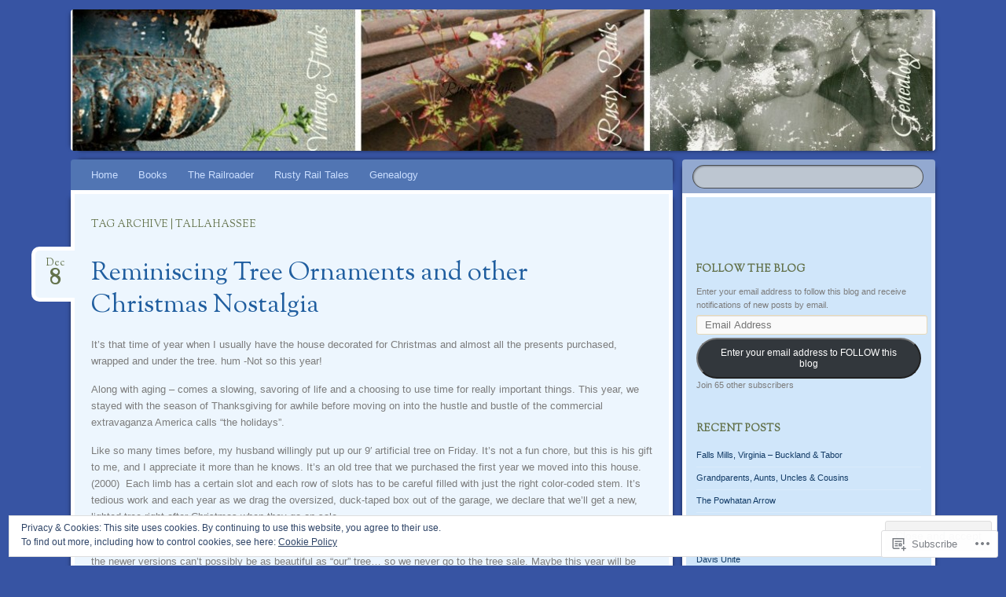

--- FILE ---
content_type: text/html; charset=UTF-8
request_url: https://therailroadersdaughter.com/tag/tallahassee/
body_size: 30433
content:
<!DOCTYPE html>
<!--[if IE 8]>
<html id="ie8" lang="en">
<![endif]-->
<!--[if !(IE 8)]><!-->
<html lang="en">
<!--<![endif]-->
<head>
<meta charset="UTF-8" />
<meta name="viewport" content="width=device-width" />
<title>Tallahassee | The Railroader&#039;s Daughter</title>
<link rel="profile" href="http://gmpg.org/xfn/11" />
<link rel="pingback" href="https://therailroadersdaughter.com/xmlrpc.php" />
<!--[if lt IE 9]>
<script src="https://s0.wp.com/wp-content/themes/pub/bouquet/js/html5.js?m=1318530266i" type="text/javascript"></script>
<![endif]-->

<meta name='robots' content='max-image-preview:large' />

<!-- Async WordPress.com Remote Login -->
<script id="wpcom_remote_login_js">
var wpcom_remote_login_extra_auth = '';
function wpcom_remote_login_remove_dom_node_id( element_id ) {
	var dom_node = document.getElementById( element_id );
	if ( dom_node ) { dom_node.parentNode.removeChild( dom_node ); }
}
function wpcom_remote_login_remove_dom_node_classes( class_name ) {
	var dom_nodes = document.querySelectorAll( '.' + class_name );
	for ( var i = 0; i < dom_nodes.length; i++ ) {
		dom_nodes[ i ].parentNode.removeChild( dom_nodes[ i ] );
	}
}
function wpcom_remote_login_final_cleanup() {
	wpcom_remote_login_remove_dom_node_classes( "wpcom_remote_login_msg" );
	wpcom_remote_login_remove_dom_node_id( "wpcom_remote_login_key" );
	wpcom_remote_login_remove_dom_node_id( "wpcom_remote_login_validate" );
	wpcom_remote_login_remove_dom_node_id( "wpcom_remote_login_js" );
	wpcom_remote_login_remove_dom_node_id( "wpcom_request_access_iframe" );
	wpcom_remote_login_remove_dom_node_id( "wpcom_request_access_styles" );
}

// Watch for messages back from the remote login
window.addEventListener( "message", function( e ) {
	if ( e.origin === "https://r-login.wordpress.com" ) {
		var data = {};
		try {
			data = JSON.parse( e.data );
		} catch( e ) {
			wpcom_remote_login_final_cleanup();
			return;
		}

		if ( data.msg === 'LOGIN' ) {
			// Clean up the login check iframe
			wpcom_remote_login_remove_dom_node_id( "wpcom_remote_login_key" );

			var id_regex = new RegExp( /^[0-9]+$/ );
			var token_regex = new RegExp( /^.*|.*|.*$/ );
			if (
				token_regex.test( data.token )
				&& id_regex.test( data.wpcomid )
			) {
				// We have everything we need to ask for a login
				var script = document.createElement( "script" );
				script.setAttribute( "id", "wpcom_remote_login_validate" );
				script.src = '/remote-login.php?wpcom_remote_login=validate'
					+ '&wpcomid=' + data.wpcomid
					+ '&token=' + encodeURIComponent( data.token )
					+ '&host=' + window.location.protocol
					+ '//' + window.location.hostname
					+ '&postid=2272'
					+ '&is_singular=';
				document.body.appendChild( script );
			}

			return;
		}

		// Safari ITP, not logged in, so redirect
		if ( data.msg === 'LOGIN-REDIRECT' ) {
			window.location = 'https://wordpress.com/log-in?redirect_to=' + window.location.href;
			return;
		}

		// Safari ITP, storage access failed, remove the request
		if ( data.msg === 'LOGIN-REMOVE' ) {
			var css_zap = 'html { -webkit-transition: margin-top 1s; transition: margin-top 1s; } /* 9001 */ html { margin-top: 0 !important; } * html body { margin-top: 0 !important; } @media screen and ( max-width: 782px ) { html { margin-top: 0 !important; } * html body { margin-top: 0 !important; } }';
			var style_zap = document.createElement( 'style' );
			style_zap.type = 'text/css';
			style_zap.appendChild( document.createTextNode( css_zap ) );
			document.body.appendChild( style_zap );

			var e = document.getElementById( 'wpcom_request_access_iframe' );
			e.parentNode.removeChild( e );

			document.cookie = 'wordpress_com_login_access=denied; path=/; max-age=31536000';

			return;
		}

		// Safari ITP
		if ( data.msg === 'REQUEST_ACCESS' ) {
			console.log( 'request access: safari' );

			// Check ITP iframe enable/disable knob
			if ( wpcom_remote_login_extra_auth !== 'safari_itp_iframe' ) {
				return;
			}

			// If we are in a "private window" there is no ITP.
			var private_window = false;
			try {
				var opendb = window.openDatabase( null, null, null, null );
			} catch( e ) {
				private_window = true;
			}

			if ( private_window ) {
				console.log( 'private window' );
				return;
			}

			var iframe = document.createElement( 'iframe' );
			iframe.id = 'wpcom_request_access_iframe';
			iframe.setAttribute( 'scrolling', 'no' );
			iframe.setAttribute( 'sandbox', 'allow-storage-access-by-user-activation allow-scripts allow-same-origin allow-top-navigation-by-user-activation' );
			iframe.src = 'https://r-login.wordpress.com/remote-login.php?wpcom_remote_login=request_access&origin=' + encodeURIComponent( data.origin ) + '&wpcomid=' + encodeURIComponent( data.wpcomid );

			var css = 'html { -webkit-transition: margin-top 1s; transition: margin-top 1s; } /* 9001 */ html { margin-top: 46px !important; } * html body { margin-top: 46px !important; } @media screen and ( max-width: 660px ) { html { margin-top: 71px !important; } * html body { margin-top: 71px !important; } #wpcom_request_access_iframe { display: block; height: 71px !important; } } #wpcom_request_access_iframe { border: 0px; height: 46px; position: fixed; top: 0; left: 0; width: 100%; min-width: 100%; z-index: 99999; background: #23282d; } ';

			var style = document.createElement( 'style' );
			style.type = 'text/css';
			style.id = 'wpcom_request_access_styles';
			style.appendChild( document.createTextNode( css ) );
			document.body.appendChild( style );

			document.body.appendChild( iframe );
		}

		if ( data.msg === 'DONE' ) {
			wpcom_remote_login_final_cleanup();
		}
	}
}, false );

// Inject the remote login iframe after the page has had a chance to load
// more critical resources
window.addEventListener( "DOMContentLoaded", function( e ) {
	var iframe = document.createElement( "iframe" );
	iframe.style.display = "none";
	iframe.setAttribute( "scrolling", "no" );
	iframe.setAttribute( "id", "wpcom_remote_login_key" );
	iframe.src = "https://r-login.wordpress.com/remote-login.php"
		+ "?wpcom_remote_login=key"
		+ "&origin=aHR0cHM6Ly90aGVyYWlscm9hZGVyc2RhdWdodGVyLmNvbQ%3D%3D"
		+ "&wpcomid=52441229"
		+ "&time=" + Math.floor( Date.now() / 1000 );
	document.body.appendChild( iframe );
}, false );
</script>
<link rel='dns-prefetch' href='//s0.wp.com' />
<link rel='dns-prefetch' href='//fonts-api.wp.com' />
<link rel="alternate" type="application/rss+xml" title="The Railroader&#039;s Daughter &raquo; Feed" href="https://therailroadersdaughter.com/feed/" />
<link rel="alternate" type="application/rss+xml" title="The Railroader&#039;s Daughter &raquo; Comments Feed" href="https://therailroadersdaughter.com/comments/feed/" />
<link rel="alternate" type="application/rss+xml" title="The Railroader&#039;s Daughter &raquo; Tallahassee Tag Feed" href="https://therailroadersdaughter.com/tag/tallahassee/feed/" />
	<script type="text/javascript">
		/* <![CDATA[ */
		function addLoadEvent(func) {
			var oldonload = window.onload;
			if (typeof window.onload != 'function') {
				window.onload = func;
			} else {
				window.onload = function () {
					oldonload();
					func();
				}
			}
		}
		/* ]]> */
	</script>
	<link crossorigin='anonymous' rel='stylesheet' id='all-css-0-1' href='/_static/??/wp-content/mu-plugins/widgets/eu-cookie-law/templates/style.css,/wp-content/mu-plugins/likes/jetpack-likes.css?m=1743883414j&cssminify=yes' type='text/css' media='all' />
<style id='wp-emoji-styles-inline-css'>

	img.wp-smiley, img.emoji {
		display: inline !important;
		border: none !important;
		box-shadow: none !important;
		height: 1em !important;
		width: 1em !important;
		margin: 0 0.07em !important;
		vertical-align: -0.1em !important;
		background: none !important;
		padding: 0 !important;
	}
/*# sourceURL=wp-emoji-styles-inline-css */
</style>
<link crossorigin='anonymous' rel='stylesheet' id='all-css-2-1' href='/wp-content/plugins/gutenberg-core/v22.2.0/build/styles/block-library/style.css?m=1764855221i&cssminify=yes' type='text/css' media='all' />
<style id='wp-block-library-inline-css'>
.has-text-align-justify {
	text-align:justify;
}
.has-text-align-justify{text-align:justify;}

/*# sourceURL=wp-block-library-inline-css */
</style><style id='wp-block-group-inline-css'>
.wp-block-group{box-sizing:border-box}:where(.wp-block-group.wp-block-group-is-layout-constrained){position:relative}
/*# sourceURL=/wp-content/plugins/gutenberg-core/v22.2.0/build/styles/block-library/group/style.css */
</style>
<style id='global-styles-inline-css'>
:root{--wp--preset--aspect-ratio--square: 1;--wp--preset--aspect-ratio--4-3: 4/3;--wp--preset--aspect-ratio--3-4: 3/4;--wp--preset--aspect-ratio--3-2: 3/2;--wp--preset--aspect-ratio--2-3: 2/3;--wp--preset--aspect-ratio--16-9: 16/9;--wp--preset--aspect-ratio--9-16: 9/16;--wp--preset--color--black: #000000;--wp--preset--color--cyan-bluish-gray: #abb8c3;--wp--preset--color--white: #ffffff;--wp--preset--color--pale-pink: #f78da7;--wp--preset--color--vivid-red: #cf2e2e;--wp--preset--color--luminous-vivid-orange: #ff6900;--wp--preset--color--luminous-vivid-amber: #fcb900;--wp--preset--color--light-green-cyan: #7bdcb5;--wp--preset--color--vivid-green-cyan: #00d084;--wp--preset--color--pale-cyan-blue: #8ed1fc;--wp--preset--color--vivid-cyan-blue: #0693e3;--wp--preset--color--vivid-purple: #9b51e0;--wp--preset--gradient--vivid-cyan-blue-to-vivid-purple: linear-gradient(135deg,rgb(6,147,227) 0%,rgb(155,81,224) 100%);--wp--preset--gradient--light-green-cyan-to-vivid-green-cyan: linear-gradient(135deg,rgb(122,220,180) 0%,rgb(0,208,130) 100%);--wp--preset--gradient--luminous-vivid-amber-to-luminous-vivid-orange: linear-gradient(135deg,rgb(252,185,0) 0%,rgb(255,105,0) 100%);--wp--preset--gradient--luminous-vivid-orange-to-vivid-red: linear-gradient(135deg,rgb(255,105,0) 0%,rgb(207,46,46) 100%);--wp--preset--gradient--very-light-gray-to-cyan-bluish-gray: linear-gradient(135deg,rgb(238,238,238) 0%,rgb(169,184,195) 100%);--wp--preset--gradient--cool-to-warm-spectrum: linear-gradient(135deg,rgb(74,234,220) 0%,rgb(151,120,209) 20%,rgb(207,42,186) 40%,rgb(238,44,130) 60%,rgb(251,105,98) 80%,rgb(254,248,76) 100%);--wp--preset--gradient--blush-light-purple: linear-gradient(135deg,rgb(255,206,236) 0%,rgb(152,150,240) 100%);--wp--preset--gradient--blush-bordeaux: linear-gradient(135deg,rgb(254,205,165) 0%,rgb(254,45,45) 50%,rgb(107,0,62) 100%);--wp--preset--gradient--luminous-dusk: linear-gradient(135deg,rgb(255,203,112) 0%,rgb(199,81,192) 50%,rgb(65,88,208) 100%);--wp--preset--gradient--pale-ocean: linear-gradient(135deg,rgb(255,245,203) 0%,rgb(182,227,212) 50%,rgb(51,167,181) 100%);--wp--preset--gradient--electric-grass: linear-gradient(135deg,rgb(202,248,128) 0%,rgb(113,206,126) 100%);--wp--preset--gradient--midnight: linear-gradient(135deg,rgb(2,3,129) 0%,rgb(40,116,252) 100%);--wp--preset--font-size--small: 13px;--wp--preset--font-size--medium: 20px;--wp--preset--font-size--large: 36px;--wp--preset--font-size--x-large: 42px;--wp--preset--font-family--albert-sans: 'Albert Sans', sans-serif;--wp--preset--font-family--alegreya: Alegreya, serif;--wp--preset--font-family--arvo: Arvo, serif;--wp--preset--font-family--bodoni-moda: 'Bodoni Moda', serif;--wp--preset--font-family--bricolage-grotesque: 'Bricolage Grotesque', sans-serif;--wp--preset--font-family--cabin: Cabin, sans-serif;--wp--preset--font-family--chivo: Chivo, sans-serif;--wp--preset--font-family--commissioner: Commissioner, sans-serif;--wp--preset--font-family--cormorant: Cormorant, serif;--wp--preset--font-family--courier-prime: 'Courier Prime', monospace;--wp--preset--font-family--crimson-pro: 'Crimson Pro', serif;--wp--preset--font-family--dm-mono: 'DM Mono', monospace;--wp--preset--font-family--dm-sans: 'DM Sans', sans-serif;--wp--preset--font-family--dm-serif-display: 'DM Serif Display', serif;--wp--preset--font-family--domine: Domine, serif;--wp--preset--font-family--eb-garamond: 'EB Garamond', serif;--wp--preset--font-family--epilogue: Epilogue, sans-serif;--wp--preset--font-family--fahkwang: Fahkwang, sans-serif;--wp--preset--font-family--figtree: Figtree, sans-serif;--wp--preset--font-family--fira-sans: 'Fira Sans', sans-serif;--wp--preset--font-family--fjalla-one: 'Fjalla One', sans-serif;--wp--preset--font-family--fraunces: Fraunces, serif;--wp--preset--font-family--gabarito: Gabarito, system-ui;--wp--preset--font-family--ibm-plex-mono: 'IBM Plex Mono', monospace;--wp--preset--font-family--ibm-plex-sans: 'IBM Plex Sans', sans-serif;--wp--preset--font-family--ibarra-real-nova: 'Ibarra Real Nova', serif;--wp--preset--font-family--instrument-serif: 'Instrument Serif', serif;--wp--preset--font-family--inter: Inter, sans-serif;--wp--preset--font-family--josefin-sans: 'Josefin Sans', sans-serif;--wp--preset--font-family--jost: Jost, sans-serif;--wp--preset--font-family--libre-baskerville: 'Libre Baskerville', serif;--wp--preset--font-family--libre-franklin: 'Libre Franklin', sans-serif;--wp--preset--font-family--literata: Literata, serif;--wp--preset--font-family--lora: Lora, serif;--wp--preset--font-family--merriweather: Merriweather, serif;--wp--preset--font-family--montserrat: Montserrat, sans-serif;--wp--preset--font-family--newsreader: Newsreader, serif;--wp--preset--font-family--noto-sans-mono: 'Noto Sans Mono', sans-serif;--wp--preset--font-family--nunito: Nunito, sans-serif;--wp--preset--font-family--open-sans: 'Open Sans', sans-serif;--wp--preset--font-family--overpass: Overpass, sans-serif;--wp--preset--font-family--pt-serif: 'PT Serif', serif;--wp--preset--font-family--petrona: Petrona, serif;--wp--preset--font-family--piazzolla: Piazzolla, serif;--wp--preset--font-family--playfair-display: 'Playfair Display', serif;--wp--preset--font-family--plus-jakarta-sans: 'Plus Jakarta Sans', sans-serif;--wp--preset--font-family--poppins: Poppins, sans-serif;--wp--preset--font-family--raleway: Raleway, sans-serif;--wp--preset--font-family--roboto: Roboto, sans-serif;--wp--preset--font-family--roboto-slab: 'Roboto Slab', serif;--wp--preset--font-family--rubik: Rubik, sans-serif;--wp--preset--font-family--rufina: Rufina, serif;--wp--preset--font-family--sora: Sora, sans-serif;--wp--preset--font-family--source-sans-3: 'Source Sans 3', sans-serif;--wp--preset--font-family--source-serif-4: 'Source Serif 4', serif;--wp--preset--font-family--space-mono: 'Space Mono', monospace;--wp--preset--font-family--syne: Syne, sans-serif;--wp--preset--font-family--texturina: Texturina, serif;--wp--preset--font-family--urbanist: Urbanist, sans-serif;--wp--preset--font-family--work-sans: 'Work Sans', sans-serif;--wp--preset--spacing--20: 0.44rem;--wp--preset--spacing--30: 0.67rem;--wp--preset--spacing--40: 1rem;--wp--preset--spacing--50: 1.5rem;--wp--preset--spacing--60: 2.25rem;--wp--preset--spacing--70: 3.38rem;--wp--preset--spacing--80: 5.06rem;--wp--preset--shadow--natural: 6px 6px 9px rgba(0, 0, 0, 0.2);--wp--preset--shadow--deep: 12px 12px 50px rgba(0, 0, 0, 0.4);--wp--preset--shadow--sharp: 6px 6px 0px rgba(0, 0, 0, 0.2);--wp--preset--shadow--outlined: 6px 6px 0px -3px rgb(255, 255, 255), 6px 6px rgb(0, 0, 0);--wp--preset--shadow--crisp: 6px 6px 0px rgb(0, 0, 0);}:where(.is-layout-flex){gap: 0.5em;}:where(.is-layout-grid){gap: 0.5em;}body .is-layout-flex{display: flex;}.is-layout-flex{flex-wrap: wrap;align-items: center;}.is-layout-flex > :is(*, div){margin: 0;}body .is-layout-grid{display: grid;}.is-layout-grid > :is(*, div){margin: 0;}:where(.wp-block-columns.is-layout-flex){gap: 2em;}:where(.wp-block-columns.is-layout-grid){gap: 2em;}:where(.wp-block-post-template.is-layout-flex){gap: 1.25em;}:where(.wp-block-post-template.is-layout-grid){gap: 1.25em;}.has-black-color{color: var(--wp--preset--color--black) !important;}.has-cyan-bluish-gray-color{color: var(--wp--preset--color--cyan-bluish-gray) !important;}.has-white-color{color: var(--wp--preset--color--white) !important;}.has-pale-pink-color{color: var(--wp--preset--color--pale-pink) !important;}.has-vivid-red-color{color: var(--wp--preset--color--vivid-red) !important;}.has-luminous-vivid-orange-color{color: var(--wp--preset--color--luminous-vivid-orange) !important;}.has-luminous-vivid-amber-color{color: var(--wp--preset--color--luminous-vivid-amber) !important;}.has-light-green-cyan-color{color: var(--wp--preset--color--light-green-cyan) !important;}.has-vivid-green-cyan-color{color: var(--wp--preset--color--vivid-green-cyan) !important;}.has-pale-cyan-blue-color{color: var(--wp--preset--color--pale-cyan-blue) !important;}.has-vivid-cyan-blue-color{color: var(--wp--preset--color--vivid-cyan-blue) !important;}.has-vivid-purple-color{color: var(--wp--preset--color--vivid-purple) !important;}.has-black-background-color{background-color: var(--wp--preset--color--black) !important;}.has-cyan-bluish-gray-background-color{background-color: var(--wp--preset--color--cyan-bluish-gray) !important;}.has-white-background-color{background-color: var(--wp--preset--color--white) !important;}.has-pale-pink-background-color{background-color: var(--wp--preset--color--pale-pink) !important;}.has-vivid-red-background-color{background-color: var(--wp--preset--color--vivid-red) !important;}.has-luminous-vivid-orange-background-color{background-color: var(--wp--preset--color--luminous-vivid-orange) !important;}.has-luminous-vivid-amber-background-color{background-color: var(--wp--preset--color--luminous-vivid-amber) !important;}.has-light-green-cyan-background-color{background-color: var(--wp--preset--color--light-green-cyan) !important;}.has-vivid-green-cyan-background-color{background-color: var(--wp--preset--color--vivid-green-cyan) !important;}.has-pale-cyan-blue-background-color{background-color: var(--wp--preset--color--pale-cyan-blue) !important;}.has-vivid-cyan-blue-background-color{background-color: var(--wp--preset--color--vivid-cyan-blue) !important;}.has-vivid-purple-background-color{background-color: var(--wp--preset--color--vivid-purple) !important;}.has-black-border-color{border-color: var(--wp--preset--color--black) !important;}.has-cyan-bluish-gray-border-color{border-color: var(--wp--preset--color--cyan-bluish-gray) !important;}.has-white-border-color{border-color: var(--wp--preset--color--white) !important;}.has-pale-pink-border-color{border-color: var(--wp--preset--color--pale-pink) !important;}.has-vivid-red-border-color{border-color: var(--wp--preset--color--vivid-red) !important;}.has-luminous-vivid-orange-border-color{border-color: var(--wp--preset--color--luminous-vivid-orange) !important;}.has-luminous-vivid-amber-border-color{border-color: var(--wp--preset--color--luminous-vivid-amber) !important;}.has-light-green-cyan-border-color{border-color: var(--wp--preset--color--light-green-cyan) !important;}.has-vivid-green-cyan-border-color{border-color: var(--wp--preset--color--vivid-green-cyan) !important;}.has-pale-cyan-blue-border-color{border-color: var(--wp--preset--color--pale-cyan-blue) !important;}.has-vivid-cyan-blue-border-color{border-color: var(--wp--preset--color--vivid-cyan-blue) !important;}.has-vivid-purple-border-color{border-color: var(--wp--preset--color--vivid-purple) !important;}.has-vivid-cyan-blue-to-vivid-purple-gradient-background{background: var(--wp--preset--gradient--vivid-cyan-blue-to-vivid-purple) !important;}.has-light-green-cyan-to-vivid-green-cyan-gradient-background{background: var(--wp--preset--gradient--light-green-cyan-to-vivid-green-cyan) !important;}.has-luminous-vivid-amber-to-luminous-vivid-orange-gradient-background{background: var(--wp--preset--gradient--luminous-vivid-amber-to-luminous-vivid-orange) !important;}.has-luminous-vivid-orange-to-vivid-red-gradient-background{background: var(--wp--preset--gradient--luminous-vivid-orange-to-vivid-red) !important;}.has-very-light-gray-to-cyan-bluish-gray-gradient-background{background: var(--wp--preset--gradient--very-light-gray-to-cyan-bluish-gray) !important;}.has-cool-to-warm-spectrum-gradient-background{background: var(--wp--preset--gradient--cool-to-warm-spectrum) !important;}.has-blush-light-purple-gradient-background{background: var(--wp--preset--gradient--blush-light-purple) !important;}.has-blush-bordeaux-gradient-background{background: var(--wp--preset--gradient--blush-bordeaux) !important;}.has-luminous-dusk-gradient-background{background: var(--wp--preset--gradient--luminous-dusk) !important;}.has-pale-ocean-gradient-background{background: var(--wp--preset--gradient--pale-ocean) !important;}.has-electric-grass-gradient-background{background: var(--wp--preset--gradient--electric-grass) !important;}.has-midnight-gradient-background{background: var(--wp--preset--gradient--midnight) !important;}.has-small-font-size{font-size: var(--wp--preset--font-size--small) !important;}.has-medium-font-size{font-size: var(--wp--preset--font-size--medium) !important;}.has-large-font-size{font-size: var(--wp--preset--font-size--large) !important;}.has-x-large-font-size{font-size: var(--wp--preset--font-size--x-large) !important;}.has-albert-sans-font-family{font-family: var(--wp--preset--font-family--albert-sans) !important;}.has-alegreya-font-family{font-family: var(--wp--preset--font-family--alegreya) !important;}.has-arvo-font-family{font-family: var(--wp--preset--font-family--arvo) !important;}.has-bodoni-moda-font-family{font-family: var(--wp--preset--font-family--bodoni-moda) !important;}.has-bricolage-grotesque-font-family{font-family: var(--wp--preset--font-family--bricolage-grotesque) !important;}.has-cabin-font-family{font-family: var(--wp--preset--font-family--cabin) !important;}.has-chivo-font-family{font-family: var(--wp--preset--font-family--chivo) !important;}.has-commissioner-font-family{font-family: var(--wp--preset--font-family--commissioner) !important;}.has-cormorant-font-family{font-family: var(--wp--preset--font-family--cormorant) !important;}.has-courier-prime-font-family{font-family: var(--wp--preset--font-family--courier-prime) !important;}.has-crimson-pro-font-family{font-family: var(--wp--preset--font-family--crimson-pro) !important;}.has-dm-mono-font-family{font-family: var(--wp--preset--font-family--dm-mono) !important;}.has-dm-sans-font-family{font-family: var(--wp--preset--font-family--dm-sans) !important;}.has-dm-serif-display-font-family{font-family: var(--wp--preset--font-family--dm-serif-display) !important;}.has-domine-font-family{font-family: var(--wp--preset--font-family--domine) !important;}.has-eb-garamond-font-family{font-family: var(--wp--preset--font-family--eb-garamond) !important;}.has-epilogue-font-family{font-family: var(--wp--preset--font-family--epilogue) !important;}.has-fahkwang-font-family{font-family: var(--wp--preset--font-family--fahkwang) !important;}.has-figtree-font-family{font-family: var(--wp--preset--font-family--figtree) !important;}.has-fira-sans-font-family{font-family: var(--wp--preset--font-family--fira-sans) !important;}.has-fjalla-one-font-family{font-family: var(--wp--preset--font-family--fjalla-one) !important;}.has-fraunces-font-family{font-family: var(--wp--preset--font-family--fraunces) !important;}.has-gabarito-font-family{font-family: var(--wp--preset--font-family--gabarito) !important;}.has-ibm-plex-mono-font-family{font-family: var(--wp--preset--font-family--ibm-plex-mono) !important;}.has-ibm-plex-sans-font-family{font-family: var(--wp--preset--font-family--ibm-plex-sans) !important;}.has-ibarra-real-nova-font-family{font-family: var(--wp--preset--font-family--ibarra-real-nova) !important;}.has-instrument-serif-font-family{font-family: var(--wp--preset--font-family--instrument-serif) !important;}.has-inter-font-family{font-family: var(--wp--preset--font-family--inter) !important;}.has-josefin-sans-font-family{font-family: var(--wp--preset--font-family--josefin-sans) !important;}.has-jost-font-family{font-family: var(--wp--preset--font-family--jost) !important;}.has-libre-baskerville-font-family{font-family: var(--wp--preset--font-family--libre-baskerville) !important;}.has-libre-franklin-font-family{font-family: var(--wp--preset--font-family--libre-franklin) !important;}.has-literata-font-family{font-family: var(--wp--preset--font-family--literata) !important;}.has-lora-font-family{font-family: var(--wp--preset--font-family--lora) !important;}.has-merriweather-font-family{font-family: var(--wp--preset--font-family--merriweather) !important;}.has-montserrat-font-family{font-family: var(--wp--preset--font-family--montserrat) !important;}.has-newsreader-font-family{font-family: var(--wp--preset--font-family--newsreader) !important;}.has-noto-sans-mono-font-family{font-family: var(--wp--preset--font-family--noto-sans-mono) !important;}.has-nunito-font-family{font-family: var(--wp--preset--font-family--nunito) !important;}.has-open-sans-font-family{font-family: var(--wp--preset--font-family--open-sans) !important;}.has-overpass-font-family{font-family: var(--wp--preset--font-family--overpass) !important;}.has-pt-serif-font-family{font-family: var(--wp--preset--font-family--pt-serif) !important;}.has-petrona-font-family{font-family: var(--wp--preset--font-family--petrona) !important;}.has-piazzolla-font-family{font-family: var(--wp--preset--font-family--piazzolla) !important;}.has-playfair-display-font-family{font-family: var(--wp--preset--font-family--playfair-display) !important;}.has-plus-jakarta-sans-font-family{font-family: var(--wp--preset--font-family--plus-jakarta-sans) !important;}.has-poppins-font-family{font-family: var(--wp--preset--font-family--poppins) !important;}.has-raleway-font-family{font-family: var(--wp--preset--font-family--raleway) !important;}.has-roboto-font-family{font-family: var(--wp--preset--font-family--roboto) !important;}.has-roboto-slab-font-family{font-family: var(--wp--preset--font-family--roboto-slab) !important;}.has-rubik-font-family{font-family: var(--wp--preset--font-family--rubik) !important;}.has-rufina-font-family{font-family: var(--wp--preset--font-family--rufina) !important;}.has-sora-font-family{font-family: var(--wp--preset--font-family--sora) !important;}.has-source-sans-3-font-family{font-family: var(--wp--preset--font-family--source-sans-3) !important;}.has-source-serif-4-font-family{font-family: var(--wp--preset--font-family--source-serif-4) !important;}.has-space-mono-font-family{font-family: var(--wp--preset--font-family--space-mono) !important;}.has-syne-font-family{font-family: var(--wp--preset--font-family--syne) !important;}.has-texturina-font-family{font-family: var(--wp--preset--font-family--texturina) !important;}.has-urbanist-font-family{font-family: var(--wp--preset--font-family--urbanist) !important;}.has-work-sans-font-family{font-family: var(--wp--preset--font-family--work-sans) !important;}
/*# sourceURL=global-styles-inline-css */
</style>

<style id='classic-theme-styles-inline-css'>
/*! This file is auto-generated */
.wp-block-button__link{color:#fff;background-color:#32373c;border-radius:9999px;box-shadow:none;text-decoration:none;padding:calc(.667em + 2px) calc(1.333em + 2px);font-size:1.125em}.wp-block-file__button{background:#32373c;color:#fff;text-decoration:none}
/*# sourceURL=/wp-includes/css/classic-themes.min.css */
</style>
<link crossorigin='anonymous' rel='stylesheet' id='all-css-4-1' href='/_static/??-eJx9jt0KwjAMhV/ILHSOqRfis6xdnNV2rU3q8O3tEPzB4U0gh+87HJwimDAKjYLR5cGOjCZoF8yFsa7UtlLA1kdHkOhWNdhblhcBLHdHlWFe4UeRz/DuSlRyHzuZCU+97ciRL9g/bYrFAa1jImYo19vsQU5F5B/vGWPMGnXI10yCy7sWQBNcSIzHkAaSMg/GIN/f3HLwe7VpVLtbr+v2/AAUp3G+&cssminify=yes' type='text/css' media='all' />
<link rel='stylesheet' id='sorts-mill-goudy-css' href='https://fonts-api.wp.com/css?family=Sorts+Mill+Goudy%3A400&#038;ver=6.9-RC2-61304' media='all' />
<link crossorigin='anonymous' rel='stylesheet' id='all-css-6-1' href='/_static/??-eJx9y0EOwjAMRNELYaxKQcACcZYmMiHIsUPtqOrtaXdl0918aR7ODZKKkzj6myoZth4xav92ciyS0HxhgrklredkdsIdqR0a91zEcKLImteZcX3t8ghlUmBNoxeVv4AXj2Xa6LM+hnC5h3C7DuHzAxXaQQY=&cssminify=yes' type='text/css' media='all' />
<style id='jetpack-global-styles-frontend-style-inline-css'>
:root { --font-headings: unset; --font-base: unset; --font-headings-default: -apple-system,BlinkMacSystemFont,"Segoe UI",Roboto,Oxygen-Sans,Ubuntu,Cantarell,"Helvetica Neue",sans-serif; --font-base-default: -apple-system,BlinkMacSystemFont,"Segoe UI",Roboto,Oxygen-Sans,Ubuntu,Cantarell,"Helvetica Neue",sans-serif;}
/*# sourceURL=jetpack-global-styles-frontend-style-inline-css */
</style>
<link crossorigin='anonymous' rel='stylesheet' id='all-css-8-1' href='/_static/??-eJyNjcEKwjAQRH/IuFRT6kX8FNkmS5K6yQY3Qfx7bfEiXrwM82B4A49qnJRGpUHupnIPqSgs1Cq624chi6zhO5OCRryTR++fW00l7J3qDv43XVNxoOISsmEJol/wY2uR8vs3WggsM/I6uOTzMI3Hw8lOg11eUT1JKA==&cssminify=yes' type='text/css' media='all' />
<script type="text/javascript" id="wpcom-actionbar-placeholder-js-extra">
/* <![CDATA[ */
var actionbardata = {"siteID":"52441229","postID":"0","siteURL":"https://therailroadersdaughter.com","xhrURL":"https://therailroadersdaughter.com/wp-admin/admin-ajax.php","nonce":"783c986058","isLoggedIn":"","statusMessage":"","subsEmailDefault":"instantly","proxyScriptUrl":"https://s0.wp.com/wp-content/js/wpcom-proxy-request.js?m=1513050504i&amp;ver=20211021","i18n":{"followedText":"New posts from this site will now appear in your \u003Ca href=\"https://wordpress.com/reader\"\u003EReader\u003C/a\u003E","foldBar":"Collapse this bar","unfoldBar":"Expand this bar","shortLinkCopied":"Shortlink copied to clipboard."}};
//# sourceURL=wpcom-actionbar-placeholder-js-extra
/* ]]> */
</script>
<script type="text/javascript" id="jetpack-mu-wpcom-settings-js-before">
/* <![CDATA[ */
var JETPACK_MU_WPCOM_SETTINGS = {"assetsUrl":"https://s0.wp.com/wp-content/mu-plugins/jetpack-mu-wpcom-plugin/moon/jetpack_vendor/automattic/jetpack-mu-wpcom/src/build/"};
//# sourceURL=jetpack-mu-wpcom-settings-js-before
/* ]]> */
</script>
<script crossorigin='anonymous' type='text/javascript'  src='/_static/??/wp-content/js/rlt-proxy.js,/wp-content/blog-plugins/wordads-classes/js/cmp/v2/cmp-non-gdpr.js?m=1720530689j'></script>
<script type="text/javascript" id="rlt-proxy-js-after">
/* <![CDATA[ */
	rltInitialize( {"token":null,"iframeOrigins":["https:\/\/widgets.wp.com"]} );
//# sourceURL=rlt-proxy-js-after
/* ]]> */
</script>
<link rel="EditURI" type="application/rsd+xml" title="RSD" href="https://therailroadersdaughter.wordpress.com/xmlrpc.php?rsd" />
<meta name="generator" content="WordPress.com" />

<!-- Jetpack Open Graph Tags -->
<meta property="og:type" content="website" />
<meta property="og:title" content="Tallahassee &#8211; The Railroader&#039;s Daughter" />
<meta property="og:url" content="https://therailroadersdaughter.com/tag/tallahassee/" />
<meta property="og:site_name" content="The Railroader&#039;s Daughter" />
<meta property="og:image" content="https://secure.gravatar.com/blavatar/44ede473852d8f55caf286e7aea500a6133000c3e92cf37a003558a8d37983b0?s=200&#038;ts=1768010005" />
<meta property="og:image:width" content="200" />
<meta property="og:image:height" content="200" />
<meta property="og:image:alt" content="" />
<meta property="og:locale" content="en_US" />
<meta name="twitter:creator" content="@SherryK2012" />
<meta name="twitter:site" content="@SherryK2012" />

<!-- End Jetpack Open Graph Tags -->
<link rel="shortcut icon" type="image/x-icon" href="https://secure.gravatar.com/blavatar/44ede473852d8f55caf286e7aea500a6133000c3e92cf37a003558a8d37983b0?s=32" sizes="16x16" />
<link rel="icon" type="image/x-icon" href="https://secure.gravatar.com/blavatar/44ede473852d8f55caf286e7aea500a6133000c3e92cf37a003558a8d37983b0?s=32" sizes="16x16" />
<link rel="apple-touch-icon" href="https://secure.gravatar.com/blavatar/44ede473852d8f55caf286e7aea500a6133000c3e92cf37a003558a8d37983b0?s=114" />
<link rel='openid.server' href='https://therailroadersdaughter.com/?openidserver=1' />
<link rel='openid.delegate' href='https://therailroadersdaughter.com/' />
<link rel="search" type="application/opensearchdescription+xml" href="https://therailroadersdaughter.com/osd.xml" title="The Railroader&#039;s Daughter" />
<link rel="search" type="application/opensearchdescription+xml" href="https://s1.wp.com/opensearch.xml" title="WordPress.com" />
<meta name="theme-color" content="#3754a3" />
	<style type="text/css">
		body {
			background: none;
		}
	</style>
	<style type="text/css">.recentcomments a{display:inline !important;padding:0 !important;margin:0 !important;}</style>		<style type="text/css">
			.recentcomments a {
				display: inline !important;
				padding: 0 !important;
				margin: 0 !important;
			}

			table.recentcommentsavatartop img.avatar, table.recentcommentsavatarend img.avatar {
				border: 0px;
				margin: 0;
			}

			table.recentcommentsavatartop a, table.recentcommentsavatarend a {
				border: 0px !important;
				background-color: transparent !important;
			}

			td.recentcommentsavatarend, td.recentcommentsavatartop {
				padding: 0px 0px 1px 0px;
				margin: 0px;
			}

			td.recentcommentstextend {
				border: none !important;
				padding: 0px 0px 2px 10px;
			}

			.rtl td.recentcommentstextend {
				padding: 0px 10px 2px 0px;
			}

			td.recentcommentstexttop {
				border: none;
				padding: 0px 0px 0px 10px;
			}

			.rtl td.recentcommentstexttop {
				padding: 0px 10px 0px 0px;
			}
		</style>
		<meta name="description" content="Posts about Tallahassee written by The Railroader’s Daughter" />
	<style type="text/css">
			#branding {
			background: url(https://therailroadersdaughter.com/wp-content/uploads/2013/07/cropped-header-blog.jpg);
		}
			#site-title,
		#site-description {
 	 		position: absolute !important;
			clip: rect(1px 1px 1px 1px); /* IE6, IE7 */
			clip: rect(1px, 1px, 1px, 1px);
		}
		</style>
	<style type="text/css" id="custom-background-css">
body.custom-background { background-color: #3754a3; }
</style>
			<script type="text/javascript">

			window.doNotSellCallback = function() {

				var linkElements = [
					'a[href="https://wordpress.com/?ref=footer_blog"]',
					'a[href="https://wordpress.com/?ref=footer_website"]',
					'a[href="https://wordpress.com/?ref=vertical_footer"]',
					'a[href^="https://wordpress.com/?ref=footer_segment_"]',
				].join(',');

				var dnsLink = document.createElement( 'a' );
				dnsLink.href = 'https://wordpress.com/advertising-program-optout/';
				dnsLink.classList.add( 'do-not-sell-link' );
				dnsLink.rel = 'nofollow';
				dnsLink.style.marginLeft = '0.5em';
				dnsLink.textContent = 'Do Not Sell or Share My Personal Information';

				var creditLinks = document.querySelectorAll( linkElements );

				if ( 0 === creditLinks.length ) {
					return false;
				}

				Array.prototype.forEach.call( creditLinks, function( el ) {
					el.insertAdjacentElement( 'afterend', dnsLink );
				});

				return true;
			};

		</script>
		<style type="text/css" id="custom-colors-css">.entry-title,
.entry-title a,
.widget-title,
.widget-title a,
.archive-title,
#respond h3,
#comments-title {
	text-shadow: none;
}
input#s {
	background-image: none;
	border-color: rgba(0, 0, 0, 0.6);
}
#wp-calendar caption,
#wp-calendar #today,
#wp-calendar th,
#wp-calendar tbody td,
input#s {
	color: rgba(0, 0, 0, 0.6);
}
.widget ul li,
#wp-calendar #today,
#wp-calendar th,
#wp-calendar tbody td,
#comments article,
.entry-content table,
.entry-content tr td  {
	border-color: rgba(255, 255, 255, 0.2);
}
#site-generator,
#infinite-handle span:before,
#infinite-handle span {
	color: rgba(255,255,255,1);
}
#site-generator-wrapper {
    background: rgba(255, 255, 255, 0.6);
}
input#s { color: #FFFFFF;}
#primary, #secondary { color: #7C7C7C;}
.nopassword,.nocomments, .page-link a:hover,#access a:hover { color: #FFCCE3;}
#site-generator { color: #7F7F7F;}
#infinite-handle span:hover, #infinite-handle span:hover:before,#infinite-handle span, #infinite-handle span:before { color: #FFFFFF;}
body { background: #3754a3;}
#infinite-handle span { background: #3754a3;}
</style>
<script type="text/javascript">
	window.google_analytics_uacct = "UA-52447-2";
</script>

<script type="text/javascript">
	var _gaq = _gaq || [];
	_gaq.push(['_setAccount', 'UA-52447-2']);
	_gaq.push(['_gat._anonymizeIp']);
	_gaq.push(['_setDomainName', 'none']);
	_gaq.push(['_setAllowLinker', true]);
	_gaq.push(['_initData']);
	_gaq.push(['_trackPageview']);

	(function() {
		var ga = document.createElement('script'); ga.type = 'text/javascript'; ga.async = true;
		ga.src = ('https:' == document.location.protocol ? 'https://ssl' : 'http://www') + '.google-analytics.com/ga.js';
		(document.getElementsByTagName('head')[0] || document.getElementsByTagName('body')[0]).appendChild(ga);
	})();
</script>
<link crossorigin='anonymous' rel='stylesheet' id='all-css-0-3' href='/_static/??-eJyVjkEKwkAMRS9kG2rR4kI8irTpIGknyTCZ0OtXsRXc6fJ9Ho8PS6pQpQQpwF6l6A8SgymU1OO8MbCqwJ0EYYiKs4EtlEKu0ewAvxdYR4/BAPusbiF+pH34N/i+5BRHMB8MM6VC+pS/qGaSV/nG16Y7tZfu3DbHaQXdH15M&cssminify=yes' type='text/css' media='all' />
</head>

<body class="archive tag tag-tallahassee tag-314139 custom-background wp-theme-pubbouquet customizer-styles-applied jetpack-reblog-enabled">
<div id="page" class="hfeed">
	<header id="branding" role="banner" class="clearfix">
		<a class="header-link" href="https://therailroadersdaughter.com/" title="The Railroader&#039;s Daughter" rel="home"></a>
		<hgroup>
			<h1 id="site-title"><a href="https://therailroadersdaughter.com/" title="The Railroader&#039;s Daughter" rel="home">The Railroader&#039;s Daughter</a></h1>
			<h2 id="site-description">A Vintage Lifestyle &amp; Family History</h2>
		</hgroup>
	</header><!-- #branding -->

	<div id="main">

		<div id="primary">

			<nav id="access" role="navigation" class="navigation-main clearfix">
				<h1 class="menu-toggle section-heading">Menu</h1>
				<div class="skip-link screen-reader-text"><a href="#content" title="Skip to content">Skip to content</a></div>

				<div class="menu"><ul>
<li ><a href="https://therailroadersdaughter.com/">Home</a></li><li class="page_item page-item-1478"><a href="https://therailroadersdaughter.com/books/">Books</a></li>
<li class="page_item page-item-2165"><a href="https://therailroadersdaughter.com/the-railroader-himself/">The Railroader</a></li>
<li class="page_item page-item-1463 page_item_has_children"><a href="https://therailroadersdaughter.com/beneath-the-shadow-of-the-mountains/">Rusty Rail Tales</a>
<ul class='children'>
	<li class="page_item page-item-1830"><a href="https://therailroadersdaughter.com/beneath-the-shadow-of-the-mountains/beneath-the-shadow-of-the-mounatins/">Beneath the Shadow of the&nbsp;Mounatins</a></li>
	<li class="page_item page-item-1857"><a href="https://therailroadersdaughter.com/beneath-the-shadow-of-the-mountains/family-reunion-2010/">Family Reunion 2010</a></li>
	<li class="page_item page-item-1853"><a href="https://therailroadersdaughter.com/beneath-the-shadow-of-the-mountains/flood-in-williamson-wv-1977/">Flood in Williamson, WV&nbsp;1977</a></li>
	<li class="page_item page-item-1967"><a href="https://therailroadersdaughter.com/beneath-the-shadow-of-the-mountains/he-bought-a-house-and-rode-it-home/">He Bought a House and Rode it&nbsp;Home~</a></li>
	<li class="page_item page-item-1855"><a href="https://therailroadersdaughter.com/beneath-the-shadow-of-the-mountains/moving-in-a-boxcar/">Moving on a&nbsp;flatcar!</a></li>
	<li class="page_item page-item-1955"><a href="https://therailroadersdaughter.com/beneath-the-shadow-of-the-mountains/the-railroaders-account-of-the-wreck-of-the-powhatan-arrow/">The Railroader&#8217;s Account of the Wreck of the Powhatan&nbsp;Arrow</a></li>
	<li class="page_item page-item-1871"><a href="https://therailroadersdaughter.com/beneath-the-shadow-of-the-mountains/veteran-n-w-section-foreman-retires-post/">Veteran N &amp; W Section Foreman Retires&nbsp;Post</a></li>
	<li class="page_item page-item-1867"><a href="https://therailroadersdaughter.com/beneath-the-shadow-of-the-mountains/women-trapped-on-rail-trestle-at-wittens-mill/">Women Trapped on Rail Trestle at Wittens&nbsp;Mill</a></li>
</ul>
</li>
<li class="page_item page-item-1814 page_item_has_children"><a href="https://therailroadersdaughter.com/family-surnames/">Genealogy</a>
<ul class='children'>
	<li class="page_item page-item-1443 page_item_has_children"><a href="https://therailroadersdaughter.com/family-surnames/brooks-genealogy/">BROOKS</a>
	<ul class='children'>
		<li class="page_item page-item-1882"><a href="https://therailroadersdaughter.com/family-surnames/brooks-genealogy/william-brooks/">William Brooks</a></li>
	</ul>
</li>
	<li class="page_item page-item-1439"><a href="https://therailroadersdaughter.com/family-surnames/buckland-genealogy/">BUCKLAND</a></li>
	<li class="page_item page-item-1474"><a href="https://therailroadersdaughter.com/family-surnames/daugherty/">DAUGHERTY</a></li>
	<li class="page_item page-item-1445 page_item_has_children"><a href="https://therailroadersdaughter.com/family-surnames/davidson/">DAVIDSON</a>
	<ul class='children'>
		<li class="page_item page-item-1930"><a href="https://therailroadersdaughter.com/family-surnames/davidson/davidson-mary-jane/">DAVIDSON, Mary Jane</a></li>
		<li class="page_item page-item-1932"><a href="https://therailroadersdaughter.com/family-surnames/davidson/the-scrapbook-that-belonged-to-grandmother-buckland/">The Scrapbook that belonged to Grandmother&nbsp;Buckland</a></li>
	</ul>
</li>
	<li class="page_item page-item-1441"><a href="https://therailroadersdaughter.com/family-surnames/davis-genealogy/">DAVIS</a></li>
	<li class="page_item page-item-1476"><a href="https://therailroadersdaughter.com/family-surnames/gregory/">GREGORY</a></li>
	<li class="page_item page-item-1470"><a href="https://therailroadersdaughter.com/family-surnames/harman/">HARMAN</a></li>
	<li class="page_item page-item-1472"><a href="https://therailroadersdaughter.com/family-surnames/jessee/">JESSEE</a></li>
	<li class="page_item page-item-1465"><a href="https://therailroadersdaughter.com/family-surnames/kiser/">KISER</a></li>
	<li class="page_item page-item-1480"><a href="https://therailroadersdaughter.com/family-surnames/letcher/">LETCHER</a></li>
	<li class="page_item page-item-1468"><a href="https://therailroadersdaughter.com/family-surnames/sutherland/">SUTHERLAND</a></li>
	<li class="page_item page-item-1482"><a href="https://therailroadersdaughter.com/family-surnames/tabor/">TABOR</a></li>
	<li class="page_item page-item-1484"><a href="https://therailroadersdaughter.com/family-surnames/ward/">WARD</a></li>
</ul>
</li>
</ul></div>
			</nav><!-- #access -->
	<div id="content-wrapper">
		<div id="content" role="main">

		
			<header class="archive-header">
				<h1 class="archive-title">
											Tag Archive | Tallahassee									</h1>
			</header>

			
						
				
<article id="post-2272" class="post-2272 post type-post status-publish format-standard hentry category-bluefield category-uncategorized tag-art tag-christmas tag-family tag-genealogy tag-joanna-francis tag-ornaments tag-tallahassee">
	<header class="entry-header">
		<h1 class="entry-title"><a href="https://therailroadersdaughter.com/2014/12/08/reminiscing-tree-ornaments-and-other-christmas-nostalgia/" rel="bookmark">Reminiscing Tree Ornaments and other Christmas&nbsp;Nostalgia</a></h1>

					<div class="entry-date"><a href="https://therailroadersdaughter.com/2014/12/08/reminiscing-tree-ornaments-and-other-christmas-nostalgia/" title="December 8, 2014" rel="bookmark">Dec<b>8</b></a></div>			</header><!-- .entry-header -->

	<div class="entry-content">
		<p>It&#8217;s that time of year when I usually have the house decorated for Christmas and almost all the presents purchased, wrapped and under the tree. hum -Not so this year!</p>
<p>Along with aging &#8211; comes a slowing, savoring of life and a choosing to use time for really important things. This year, we stayed with the season of Thanksgiving for awhile before moving on into the hustle and bustle of the commercial extravaganza America calls &#8220;the holidays&#8221;.</p>
<p>Like so many times before, my husband willingly put up our 9&#8242; artificial tree on Friday. It&#8217;s not a fun chore, but this is his gift to me, and I appreciate it more than he knows. It&#8217;s an old tree that we purchased the first year we moved into this house. (2000)  Each limb has a certain slot and each row of slots has to be careful filled with just the right color-coded stem. It&#8217;s tedious work and each year as we drag the oversized, duck-taped box out of the garage, we declare that we&#8217;ll get a new, lighted tree right after Christmas when they go on sale.</p>
<p>But once our large round blue spruce is adorned with lights, ages-old rose garland and collected ornaments, we realize that the newer versions can&#8217;t possibly be as beautiful as &#8220;our&#8221; tree&#8230; so we never go to the tree sale. Maybe this year will be different.</p>
<p>Today, I turn on Michael Buble Holiday setting a mood for pilfering through many plastic storage containers of ornaments. So many deeply special ornaments are tucked securely inside their own little box with handwritten notes as to their origin. As I open the first ones, my mind slips away into fond memories of when I first put that ornament on our tree and who&#8217;s generosity and thoughtfulness brought that bauble to our home. I smile with thankfulness at each glimpse as if that was the first time I had seen the specially chosen ornament.</p>
<p><a href="https://therailroadersdaughter.com/wp-content/uploads/2014/12/toktfromgrammy1986.jpg"><img data-attachment-id="2298" data-permalink="https://therailroadersdaughter.com/2014/12/08/reminiscing-tree-ornaments-and-other-christmas-nostalgia/toktfromgrammy1986/" data-orig-file="https://therailroadersdaughter.com/wp-content/uploads/2014/12/toktfromgrammy1986.jpg" data-orig-size="2489,2433" data-comments-opened="1" data-image-meta="{&quot;aperture&quot;:&quot;5.3&quot;,&quot;credit&quot;:&quot;&quot;,&quot;camera&quot;:&quot;NIKON D3200&quot;,&quot;caption&quot;:&quot;&quot;,&quot;created_timestamp&quot;:&quot;1418037981&quot;,&quot;copyright&quot;:&quot;&quot;,&quot;focal_length&quot;:&quot;48&quot;,&quot;iso&quot;:&quot;2200&quot;,&quot;shutter_speed&quot;:&quot;0.033333333333333&quot;,&quot;title&quot;:&quot;&quot;,&quot;orientation&quot;:&quot;1&quot;}" data-image-title="toKTfromGRAMMY1986" data-image-description="" data-image-caption="" data-medium-file="https://therailroadersdaughter.com/wp-content/uploads/2014/12/toktfromgrammy1986.jpg?w=300" data-large-file="https://therailroadersdaughter.com/wp-content/uploads/2014/12/toktfromgrammy1986.jpg?w=714" class="  wp-image-2298 aligncenter" src="https://therailroadersdaughter.com/wp-content/uploads/2014/12/toktfromgrammy1986.jpg?w=371&#038;h=362" alt="toKTfromGRAMMY1986" width="371" height="362" srcset="https://therailroadersdaughter.com/wp-content/uploads/2014/12/toktfromgrammy1986.jpg?w=300 300w, https://therailroadersdaughter.com/wp-content/uploads/2014/12/toktfromgrammy1986.jpg?w=371 371w, https://therailroadersdaughter.com/wp-content/uploads/2014/12/toktfromgrammy1986.jpg?w=742 742w, https://therailroadersdaughter.com/wp-content/uploads/2014/12/toktfromgrammy1986.jpg?w=150 150w" sizes="(max-width: 371px) 100vw, 371px" /></a>  <a href="https://therailroadersdaughter.com/wp-content/uploads/2014/12/lion-from-grammy-birdhouse-tenthousandvillages.jpg"><img data-attachment-id="2284" data-permalink="https://therailroadersdaughter.com/2014/12/08/reminiscing-tree-ornaments-and-other-christmas-nostalgia/lion-from-grammy-birdhouse-tenthousandvillages/" data-orig-file="https://therailroadersdaughter.com/wp-content/uploads/2014/12/lion-from-grammy-birdhouse-tenthousandvillages.jpg" data-orig-size="4512,3000" data-comments-opened="1" data-image-meta="{&quot;aperture&quot;:&quot;5.6&quot;,&quot;credit&quot;:&quot;&quot;,&quot;camera&quot;:&quot;NIKON D3200&quot;,&quot;caption&quot;:&quot;&quot;,&quot;created_timestamp&quot;:&quot;1418037815&quot;,&quot;copyright&quot;:&quot;&quot;,&quot;focal_length&quot;:&quot;55&quot;,&quot;iso&quot;:&quot;3200&quot;,&quot;shutter_speed&quot;:&quot;0.033333333333333&quot;,&quot;title&quot;:&quot;&quot;,&quot;orientation&quot;:&quot;1&quot;}" data-image-title="Lion from Grammy Birdhouse TenThousandVillages" data-image-description="" data-image-caption="" data-medium-file="https://therailroadersdaughter.com/wp-content/uploads/2014/12/lion-from-grammy-birdhouse-tenthousandvillages.jpg?w=300" data-large-file="https://therailroadersdaughter.com/wp-content/uploads/2014/12/lion-from-grammy-birdhouse-tenthousandvillages.jpg?w=714" class="  wp-image-2284 aligncenter" src="https://therailroadersdaughter.com/wp-content/uploads/2014/12/lion-from-grammy-birdhouse-tenthousandvillages.jpg?w=380&#038;h=252" alt="Lion from Grammy Birdhouse TenThousandVillages" width="380" height="252" srcset="https://therailroadersdaughter.com/wp-content/uploads/2014/12/lion-from-grammy-birdhouse-tenthousandvillages.jpg?w=300 300w, https://therailroadersdaughter.com/wp-content/uploads/2014/12/lion-from-grammy-birdhouse-tenthousandvillages.jpg?w=380 380w, https://therailroadersdaughter.com/wp-content/uploads/2014/12/lion-from-grammy-birdhouse-tenthousandvillages.jpg?w=760 760w, https://therailroadersdaughter.com/wp-content/uploads/2014/12/lion-from-grammy-birdhouse-tenthousandvillages.jpg?w=150 150w" sizes="(max-width: 380px) 100vw, 380px" /></a> <img data-attachment-id="2279" data-permalink="https://therailroadersdaughter.com/2014/12/08/reminiscing-tree-ornaments-and-other-christmas-nostalgia/grammytokt/" data-orig-file="https://therailroadersdaughter.com/wp-content/uploads/2014/12/grammytokt.jpg" data-orig-size="2697,2489" data-comments-opened="1" data-image-meta="{&quot;aperture&quot;:&quot;5&quot;,&quot;credit&quot;:&quot;&quot;,&quot;camera&quot;:&quot;NIKON D3200&quot;,&quot;caption&quot;:&quot;&quot;,&quot;created_timestamp&quot;:&quot;1418038290&quot;,&quot;copyright&quot;:&quot;&quot;,&quot;focal_length&quot;:&quot;36&quot;,&quot;iso&quot;:&quot;1250&quot;,&quot;shutter_speed&quot;:&quot;0.033333333333333&quot;,&quot;title&quot;:&quot;&quot;,&quot;orientation&quot;:&quot;1&quot;}" data-image-title="grammytokt" data-image-description="" data-image-caption="" data-medium-file="https://therailroadersdaughter.com/wp-content/uploads/2014/12/grammytokt.jpg?w=300" data-large-file="https://therailroadersdaughter.com/wp-content/uploads/2014/12/grammytokt.jpg?w=714" class="  wp-image-2279 aligncenter" src="https://therailroadersdaughter.com/wp-content/uploads/2014/12/grammytokt.jpg?w=377&#038;h=348" alt="grammytokt" width="377" height="348" srcset="https://therailroadersdaughter.com/wp-content/uploads/2014/12/grammytokt.jpg?w=300 300w, https://therailroadersdaughter.com/wp-content/uploads/2014/12/grammytokt.jpg?w=377 377w, https://therailroadersdaughter.com/wp-content/uploads/2014/12/grammytokt.jpg?w=754 754w, https://therailroadersdaughter.com/wp-content/uploads/2014/12/grammytokt.jpg?w=150 150w" sizes="(max-width: 377px) 100vw, 377px" />  <a href="https://therailroadersdaughter.com/wp-content/uploads/2014/12/hummelfromgrammy.jpg"><img data-attachment-id="2280" data-permalink="https://therailroadersdaughter.com/2014/12/08/reminiscing-tree-ornaments-and-other-christmas-nostalgia/hummelfromgrammy/" data-orig-file="https://therailroadersdaughter.com/wp-content/uploads/2014/12/hummelfromgrammy.jpg" data-orig-size="4512,3000" data-comments-opened="1" data-image-meta="{&quot;aperture&quot;:&quot;5.6&quot;,&quot;credit&quot;:&quot;&quot;,&quot;camera&quot;:&quot;NIKON D3200&quot;,&quot;caption&quot;:&quot;&quot;,&quot;created_timestamp&quot;:&quot;1418037763&quot;,&quot;copyright&quot;:&quot;&quot;,&quot;focal_length&quot;:&quot;55&quot;,&quot;iso&quot;:&quot;3200&quot;,&quot;shutter_speed&quot;:&quot;0.016666666666667&quot;,&quot;title&quot;:&quot;&quot;,&quot;orientation&quot;:&quot;1&quot;}" data-image-title="HummelfromGrammy" data-image-description="" data-image-caption="" data-medium-file="https://therailroadersdaughter.com/wp-content/uploads/2014/12/hummelfromgrammy.jpg?w=300" data-large-file="https://therailroadersdaughter.com/wp-content/uploads/2014/12/hummelfromgrammy.jpg?w=714" loading="lazy" class="  wp-image-2280 aligncenter" src="https://therailroadersdaughter.com/wp-content/uploads/2014/12/hummelfromgrammy.jpg?w=381&#038;h=253" alt="HummelfromGrammy" width="381" height="253" srcset="https://therailroadersdaughter.com/wp-content/uploads/2014/12/hummelfromgrammy.jpg?w=300 300w, https://therailroadersdaughter.com/wp-content/uploads/2014/12/hummelfromgrammy.jpg?w=381 381w, https://therailroadersdaughter.com/wp-content/uploads/2014/12/hummelfromgrammy.jpg?w=762 762w, https://therailroadersdaughter.com/wp-content/uploads/2014/12/hummelfromgrammy.jpg?w=150 150w" sizes="(max-width: 381px) 100vw, 381px" /></a></p>
<p style="text-align:center;">Precious little booties that came from Grammy on Katie&#8217;s first Christmas (1986) and more throughout the years; the lion, the carousel horse and the metal Hummel.</p>
<p><a href="https://therailroadersdaughter.com/wp-content/uploads/2014/12/sherrykerry19851st.jpg"><img data-attachment-id="2293" data-permalink="https://therailroadersdaughter.com/2014/12/08/reminiscing-tree-ornaments-and-other-christmas-nostalgia/sherrykerry19851st/" data-orig-file="https://therailroadersdaughter.com/wp-content/uploads/2014/12/sherrykerry19851st.jpg" data-orig-size="4512,3000" data-comments-opened="1" data-image-meta="{&quot;aperture&quot;:&quot;5.3&quot;,&quot;credit&quot;:&quot;&quot;,&quot;camera&quot;:&quot;NIKON D3200&quot;,&quot;caption&quot;:&quot;&quot;,&quot;created_timestamp&quot;:&quot;1418037996&quot;,&quot;copyright&quot;:&quot;&quot;,&quot;focal_length&quot;:&quot;48&quot;,&quot;iso&quot;:&quot;500&quot;,&quot;shutter_speed&quot;:&quot;0.016666666666667&quot;,&quot;title&quot;:&quot;&quot;,&quot;orientation&quot;:&quot;1&quot;}" data-image-title="sherrykerry19851st" data-image-description="" data-image-caption="" data-medium-file="https://therailroadersdaughter.com/wp-content/uploads/2014/12/sherrykerry19851st.jpg?w=300" data-large-file="https://therailroadersdaughter.com/wp-content/uploads/2014/12/sherrykerry19851st.jpg?w=714" loading="lazy" class=" size-medium wp-image-2293 aligncenter" src="https://therailroadersdaughter.com/wp-content/uploads/2014/12/sherrykerry19851st.jpg?w=300&#038;h=199" alt="sherrykerry19851st" width="300" height="199" srcset="https://therailroadersdaughter.com/wp-content/uploads/2014/12/sherrykerry19851st.jpg?w=300 300w, https://therailroadersdaughter.com/wp-content/uploads/2014/12/sherrykerry19851st.jpg?w=600 600w, https://therailroadersdaughter.com/wp-content/uploads/2014/12/sherrykerry19851st.jpg?w=150 150w" sizes="(max-width: 300px) 100vw, 300px" /></a> <a href="https://therailroadersdaughter.com/wp-content/uploads/2014/12/1stfrom-betty.jpg"><img data-attachment-id="2273" data-permalink="https://therailroadersdaughter.com/2014/12/08/reminiscing-tree-ornaments-and-other-christmas-nostalgia/1stfrom-betty/" data-orig-file="https://therailroadersdaughter.com/wp-content/uploads/2014/12/1stfrom-betty.jpg" data-orig-size="4512,3000" data-comments-opened="1" data-image-meta="{&quot;aperture&quot;:&quot;5.6&quot;,&quot;credit&quot;:&quot;&quot;,&quot;camera&quot;:&quot;NIKON D3200&quot;,&quot;caption&quot;:&quot;&quot;,&quot;created_timestamp&quot;:&quot;1418037645&quot;,&quot;copyright&quot;:&quot;&quot;,&quot;focal_length&quot;:&quot;55&quot;,&quot;iso&quot;:&quot;720&quot;,&quot;shutter_speed&quot;:&quot;0.033333333333333&quot;,&quot;title&quot;:&quot;&quot;,&quot;orientation&quot;:&quot;1&quot;}" data-image-title="1stfrom Betty" data-image-description="" data-image-caption="" data-medium-file="https://therailroadersdaughter.com/wp-content/uploads/2014/12/1stfrom-betty.jpg?w=300" data-large-file="https://therailroadersdaughter.com/wp-content/uploads/2014/12/1stfrom-betty.jpg?w=714" loading="lazy" class=" size-medium wp-image-2273 aligncenter" src="https://therailroadersdaughter.com/wp-content/uploads/2014/12/1stfrom-betty.jpg?w=300&#038;h=199" alt="1stfrom Betty" width="300" height="199" srcset="https://therailroadersdaughter.com/wp-content/uploads/2014/12/1stfrom-betty.jpg?w=300 300w, https://therailroadersdaughter.com/wp-content/uploads/2014/12/1stfrom-betty.jpg?w=600 600w, https://therailroadersdaughter.com/wp-content/uploads/2014/12/1stfrom-betty.jpg?w=150 150w" sizes="(max-width: 300px) 100vw, 300px" /></a> <a href="https://therailroadersdaughter.com/wp-content/uploads/2014/12/starweusedintheearlyyears.jpg"><img data-attachment-id="2294" data-permalink="https://therailroadersdaughter.com/2014/12/08/reminiscing-tree-ornaments-and-other-christmas-nostalgia/starweusedintheearlyyears/" data-orig-file="https://therailroadersdaughter.com/wp-content/uploads/2014/12/starweusedintheearlyyears.jpg" data-orig-size="4512,3000" data-comments-opened="1" data-image-meta="{&quot;aperture&quot;:&quot;5.6&quot;,&quot;credit&quot;:&quot;&quot;,&quot;camera&quot;:&quot;NIKON D3200&quot;,&quot;caption&quot;:&quot;&quot;,&quot;created_timestamp&quot;:&quot;1418038143&quot;,&quot;copyright&quot;:&quot;&quot;,&quot;focal_length&quot;:&quot;48&quot;,&quot;iso&quot;:&quot;1400&quot;,&quot;shutter_speed&quot;:&quot;0.033333333333333&quot;,&quot;title&quot;:&quot;&quot;,&quot;orientation&quot;:&quot;1&quot;}" data-image-title="starweusedintheearlyyears" data-image-description="" data-image-caption="" data-medium-file="https://therailroadersdaughter.com/wp-content/uploads/2014/12/starweusedintheearlyyears.jpg?w=300" data-large-file="https://therailroadersdaughter.com/wp-content/uploads/2014/12/starweusedintheearlyyears.jpg?w=714" loading="lazy" class=" size-medium wp-image-2294 aligncenter" src="https://therailroadersdaughter.com/wp-content/uploads/2014/12/starweusedintheearlyyears.jpg?w=300&#038;h=199" alt="starweusedintheearlyyears" width="300" height="199" srcset="https://therailroadersdaughter.com/wp-content/uploads/2014/12/starweusedintheearlyyears.jpg?w=300 300w, https://therailroadersdaughter.com/wp-content/uploads/2014/12/starweusedintheearlyyears.jpg?w=600 600w, https://therailroadersdaughter.com/wp-content/uploads/2014/12/starweusedintheearlyyears.jpg?w=150 150w" sizes="(max-width: 300px) 100vw, 300px" /></a></p>
<p style="text-align:center;">The love birds and heart I purchased for us in 1985. The wooden bride &amp; groom from Grammy on our first Christmas and the star tree topper for a very small tree so many years ago.</p>
<p><a href="https://therailroadersdaughter.com/wp-content/uploads/2014/12/nativitygail-e1418058678483.jpg"><img data-attachment-id="2289" data-permalink="https://therailroadersdaughter.com/2014/12/08/reminiscing-tree-ornaments-and-other-christmas-nostalgia/nativitygail/" data-orig-file="https://therailroadersdaughter.com/wp-content/uploads/2014/12/nativitygail-e1418058678483.jpg" data-orig-size="1573,2656" data-comments-opened="1" data-image-meta="{&quot;aperture&quot;:&quot;5.6&quot;,&quot;credit&quot;:&quot;&quot;,&quot;camera&quot;:&quot;NIKON D3200&quot;,&quot;caption&quot;:&quot;&quot;,&quot;created_timestamp&quot;:&quot;1418037867&quot;,&quot;copyright&quot;:&quot;&quot;,&quot;focal_length&quot;:&quot;55&quot;,&quot;iso&quot;:&quot;640&quot;,&quot;shutter_speed&quot;:&quot;0.033333333333333&quot;,&quot;title&quot;:&quot;&quot;,&quot;orientation&quot;:&quot;1&quot;}" data-image-title="nativitygail" data-image-description="" data-image-caption="" data-medium-file="https://therailroadersdaughter.com/wp-content/uploads/2014/12/nativitygail-e1418058678483.jpg?w=178" data-large-file="https://therailroadersdaughter.com/wp-content/uploads/2014/12/nativitygail-e1418058678483.jpg?w=606" loading="lazy" class="  wp-image-2289 aligncenter" src="https://therailroadersdaughter.com/wp-content/uploads/2014/12/nativitygail-e1418058678483.jpg?w=260&#038;h=438" alt="nativitygail" width="260" height="438" srcset="https://therailroadersdaughter.com/wp-content/uploads/2014/12/nativitygail-e1418058678483.jpg?w=178 178w, https://therailroadersdaughter.com/wp-content/uploads/2014/12/nativitygail-e1418058678483.jpg?w=260 260w, https://therailroadersdaughter.com/wp-content/uploads/2014/12/nativitygail-e1418058678483.jpg?w=520 520w, https://therailroadersdaughter.com/wp-content/uploads/2014/12/nativitygail-e1418058678483.jpg?w=89 89w" sizes="(max-width: 260px) 100vw, 260px" /></a>  <a href="https://therailroadersdaughter.com/wp-content/uploads/2014/12/nativitygaileurope.jpg"><img data-attachment-id="2290" data-permalink="https://therailroadersdaughter.com/2014/12/08/reminiscing-tree-ornaments-and-other-christmas-nostalgia/nativitygaileurope/" data-orig-file="https://therailroadersdaughter.com/wp-content/uploads/2014/12/nativitygaileurope.jpg" data-orig-size="2061,2261" data-comments-opened="1" data-image-meta="{&quot;aperture&quot;:&quot;4.5&quot;,&quot;credit&quot;:&quot;&quot;,&quot;camera&quot;:&quot;NIKON D3200&quot;,&quot;caption&quot;:&quot;&quot;,&quot;created_timestamp&quot;:&quot;1418038013&quot;,&quot;copyright&quot;:&quot;&quot;,&quot;focal_length&quot;:&quot;29&quot;,&quot;iso&quot;:&quot;900&quot;,&quot;shutter_speed&quot;:&quot;0.033333333333333&quot;,&quot;title&quot;:&quot;&quot;,&quot;orientation&quot;:&quot;1&quot;}" data-image-title="Nativitygaileurope" data-image-description="" data-image-caption="" data-medium-file="https://therailroadersdaughter.com/wp-content/uploads/2014/12/nativitygaileurope.jpg?w=273" data-large-file="https://therailroadersdaughter.com/wp-content/uploads/2014/12/nativitygaileurope.jpg?w=714" loading="lazy" class=" size-medium wp-image-2290 aligncenter" src="https://therailroadersdaughter.com/wp-content/uploads/2014/12/nativitygaileurope.jpg?w=273&#038;h=300" alt="Nativitygaileurope" width="273" height="300" srcset="https://therailroadersdaughter.com/wp-content/uploads/2014/12/nativitygaileurope.jpg?w=273 273w, https://therailroadersdaughter.com/wp-content/uploads/2014/12/nativitygaileurope.jpg?w=546 546w, https://therailroadersdaughter.com/wp-content/uploads/2014/12/nativitygaileurope.jpg?w=137 137w" sizes="(max-width: 273px) 100vw, 273px" /></a> <a href="https://therailroadersdaughter.com/wp-content/uploads/2014/12/sarahmoscowballet.jpg"><img data-attachment-id="2291" data-permalink="https://therailroadersdaughter.com/2014/12/08/reminiscing-tree-ornaments-and-other-christmas-nostalgia/sarahmoscowballet/" data-orig-file="https://therailroadersdaughter.com/wp-content/uploads/2014/12/sarahmoscowballet.jpg" data-orig-size="4512,3000" data-comments-opened="1" data-image-meta="{&quot;aperture&quot;:&quot;5.6&quot;,&quot;credit&quot;:&quot;&quot;,&quot;camera&quot;:&quot;NIKON D3200&quot;,&quot;caption&quot;:&quot;&quot;,&quot;created_timestamp&quot;:&quot;1418038128&quot;,&quot;copyright&quot;:&quot;&quot;,&quot;focal_length&quot;:&quot;48&quot;,&quot;iso&quot;:&quot;3200&quot;,&quot;shutter_speed&quot;:&quot;0.04&quot;,&quot;title&quot;:&quot;&quot;,&quot;orientation&quot;:&quot;1&quot;}" data-image-title="sarahmoscowballet" data-image-description="" data-image-caption="" data-medium-file="https://therailroadersdaughter.com/wp-content/uploads/2014/12/sarahmoscowballet.jpg?w=300" data-large-file="https://therailroadersdaughter.com/wp-content/uploads/2014/12/sarahmoscowballet.jpg?w=714" loading="lazy" class="  wp-image-2291 aligncenter" src="https://therailroadersdaughter.com/wp-content/uploads/2014/12/sarahmoscowballet.jpg?w=275&#038;h=183" alt="sarahmoscowballet" width="275" height="183" srcset="https://therailroadersdaughter.com/wp-content/uploads/2014/12/sarahmoscowballet.jpg?w=300 300w, https://therailroadersdaughter.com/wp-content/uploads/2014/12/sarahmoscowballet.jpg?w=275 275w, https://therailroadersdaughter.com/wp-content/uploads/2014/12/sarahmoscowballet.jpg?w=550 550w, https://therailroadersdaughter.com/wp-content/uploads/2014/12/sarahmoscowballet.jpg?w=150 150w" sizes="(max-width: 275px) 100vw, 275px" /></a></p>
<p style="text-align:center;">Sister&#8217;s beloved nativities &#8211; and Sarah&#8217;s remembrance of dancing with the Moscow ballet.</p>
<p><a href="https://therailroadersdaughter.com/wp-content/uploads/2014/12/kerrybefore1985-e1418058718988.jpg"><img data-attachment-id="2283" data-permalink="https://therailroadersdaughter.com/2014/12/08/reminiscing-tree-ornaments-and-other-christmas-nostalgia/kerrybefore1985/" data-orig-file="https://therailroadersdaughter.com/wp-content/uploads/2014/12/kerrybefore1985-e1418058718988.jpg" data-orig-size="2009,2592" data-comments-opened="1" data-image-meta="{&quot;aperture&quot;:&quot;5.6&quot;,&quot;credit&quot;:&quot;&quot;,&quot;camera&quot;:&quot;NIKON D3200&quot;,&quot;caption&quot;:&quot;&quot;,&quot;created_timestamp&quot;:&quot;1418037784&quot;,&quot;copyright&quot;:&quot;&quot;,&quot;focal_length&quot;:&quot;55&quot;,&quot;iso&quot;:&quot;900&quot;,&quot;shutter_speed&quot;:&quot;0.033333333333333&quot;,&quot;title&quot;:&quot;&quot;,&quot;orientation&quot;:&quot;1&quot;}" data-image-title="Kerrybefore1985" data-image-description="" data-image-caption="" data-medium-file="https://therailroadersdaughter.com/wp-content/uploads/2014/12/kerrybefore1985-e1418058718988.jpg?w=233" data-large-file="https://therailroadersdaughter.com/wp-content/uploads/2014/12/kerrybefore1985-e1418058718988.jpg?w=714" loading="lazy" class="  wp-image-2283 aligncenter" src="https://therailroadersdaughter.com/wp-content/uploads/2014/12/kerrybefore1985-e1418058718988.jpg?w=296&#038;h=383" alt="Kerrybefore1985" width="296" height="383" srcset="https://therailroadersdaughter.com/wp-content/uploads/2014/12/kerrybefore1985-e1418058718988.jpg?w=233 233w, https://therailroadersdaughter.com/wp-content/uploads/2014/12/kerrybefore1985-e1418058718988.jpg?w=296 296w, https://therailroadersdaughter.com/wp-content/uploads/2014/12/kerrybefore1985-e1418058718988.jpg?w=592 592w, https://therailroadersdaughter.com/wp-content/uploads/2014/12/kerrybefore1985-e1418058718988.jpg?w=116 116w" sizes="(max-width: 296px) 100vw, 296px" /></a> <a href="https://therailroadersdaughter.com/wp-content/uploads/2014/12/liz.jpg"><img data-attachment-id="2285" data-permalink="https://therailroadersdaughter.com/2014/12/08/reminiscing-tree-ornaments-and-other-christmas-nostalgia/liz/" data-orig-file="https://therailroadersdaughter.com/wp-content/uploads/2014/12/liz.jpg" data-orig-size="2713,2653" data-comments-opened="1" data-image-meta="{&quot;aperture&quot;:&quot;5.6&quot;,&quot;credit&quot;:&quot;&quot;,&quot;camera&quot;:&quot;NIKON D3200&quot;,&quot;caption&quot;:&quot;&quot;,&quot;created_timestamp&quot;:&quot;1418037624&quot;,&quot;copyright&quot;:&quot;&quot;,&quot;focal_length&quot;:&quot;55&quot;,&quot;iso&quot;:&quot;1400&quot;,&quot;shutter_speed&quot;:&quot;0.033333333333333&quot;,&quot;title&quot;:&quot;&quot;,&quot;orientation&quot;:&quot;1&quot;}" data-image-title="LIZ" data-image-description="" data-image-caption="" data-medium-file="https://therailroadersdaughter.com/wp-content/uploads/2014/12/liz.jpg?w=300" data-large-file="https://therailroadersdaughter.com/wp-content/uploads/2014/12/liz.jpg?w=714" loading="lazy" class="  wp-image-2285 aligncenter" src="https://therailroadersdaughter.com/wp-content/uploads/2014/12/liz.jpg?w=302&#038;h=295" alt="LIZ" width="302" height="295" srcset="https://therailroadersdaughter.com/wp-content/uploads/2014/12/liz.jpg?w=302 302w, https://therailroadersdaughter.com/wp-content/uploads/2014/12/liz.jpg?w=604 604w, https://therailroadersdaughter.com/wp-content/uploads/2014/12/liz.jpg?w=150 150w" sizes="(max-width: 302px) 100vw, 302px" /></a> <a href="https://therailroadersdaughter.com/wp-content/uploads/2014/12/lizwhenshewas-flying.jpg"><img data-attachment-id="2286" data-permalink="https://therailroadersdaughter.com/2014/12/08/reminiscing-tree-ornaments-and-other-christmas-nostalgia/lizwhenshewas-flying/" data-orig-file="https://therailroadersdaughter.com/wp-content/uploads/2014/12/lizwhenshewas-flying.jpg" data-orig-size="4512,3000" data-comments-opened="1" data-image-meta="{&quot;aperture&quot;:&quot;5.6&quot;,&quot;credit&quot;:&quot;&quot;,&quot;camera&quot;:&quot;NIKON D3200&quot;,&quot;caption&quot;:&quot;&quot;,&quot;created_timestamp&quot;:&quot;1418037740&quot;,&quot;copyright&quot;:&quot;&quot;,&quot;focal_length&quot;:&quot;55&quot;,&quot;iso&quot;:&quot;1800&quot;,&quot;shutter_speed&quot;:&quot;0.033333333333333&quot;,&quot;title&quot;:&quot;&quot;,&quot;orientation&quot;:&quot;1&quot;}" data-image-title="Lizwhenshewas flying" data-image-description="" data-image-caption="" data-medium-file="https://therailroadersdaughter.com/wp-content/uploads/2014/12/lizwhenshewas-flying.jpg?w=300" data-large-file="https://therailroadersdaughter.com/wp-content/uploads/2014/12/lizwhenshewas-flying.jpg?w=714" loading="lazy" class="  wp-image-2286 aligncenter" src="https://therailroadersdaughter.com/wp-content/uploads/2014/12/lizwhenshewas-flying.jpg?w=315&#038;h=209" alt="Lizwhenshewas flying" width="315" height="209" srcset="https://therailroadersdaughter.com/wp-content/uploads/2014/12/lizwhenshewas-flying.jpg?w=300 300w, https://therailroadersdaughter.com/wp-content/uploads/2014/12/lizwhenshewas-flying.jpg?w=315 315w, https://therailroadersdaughter.com/wp-content/uploads/2014/12/lizwhenshewas-flying.jpg?w=630 630w, https://therailroadersdaughter.com/wp-content/uploads/2014/12/lizwhenshewas-flying.jpg?w=150 150w" sizes="(max-width: 315px) 100vw, 315px" /></a></p>
<p style="text-align:center;">Kerry&#8217;s jumper from way before me and two ornaments from Liz &#8211; the ball from Spain when she was flying.</p>
<p><a href="https://therailroadersdaughter.com/wp-content/uploads/2014/12/suzanneconner2013.jpg"><img data-attachment-id="2296" data-permalink="https://therailroadersdaughter.com/2014/12/08/reminiscing-tree-ornaments-and-other-christmas-nostalgia/suzanneconner2013/" data-orig-file="https://therailroadersdaughter.com/wp-content/uploads/2014/12/suzanneconner2013.jpg" data-orig-size="2901,2481" data-comments-opened="1" data-image-meta="{&quot;aperture&quot;:&quot;5.6&quot;,&quot;credit&quot;:&quot;&quot;,&quot;camera&quot;:&quot;NIKON D3200&quot;,&quot;caption&quot;:&quot;&quot;,&quot;created_timestamp&quot;:&quot;1418037842&quot;,&quot;copyright&quot;:&quot;&quot;,&quot;focal_length&quot;:&quot;55&quot;,&quot;iso&quot;:&quot;1100&quot;,&quot;shutter_speed&quot;:&quot;0.033333333333333&quot;,&quot;title&quot;:&quot;&quot;,&quot;orientation&quot;:&quot;1&quot;}" data-image-title="SuzanneConner2013" data-image-description="" data-image-caption="" data-medium-file="https://therailroadersdaughter.com/wp-content/uploads/2014/12/suzanneconner2013.jpg?w=300" data-large-file="https://therailroadersdaughter.com/wp-content/uploads/2014/12/suzanneconner2013.jpg?w=714" loading="lazy" class="  wp-image-2296 aligncenter" src="https://therailroadersdaughter.com/wp-content/uploads/2014/12/suzanneconner2013.jpg?w=306&#038;h=262" alt="SuzanneConner2013" width="306" height="262" srcset="https://therailroadersdaughter.com/wp-content/uploads/2014/12/suzanneconner2013.jpg?w=300 300w, https://therailroadersdaughter.com/wp-content/uploads/2014/12/suzanneconner2013.jpg?w=306 306w, https://therailroadersdaughter.com/wp-content/uploads/2014/12/suzanneconner2013.jpg?w=612 612w, https://therailroadersdaughter.com/wp-content/uploads/2014/12/suzanneconner2013.jpg?w=150 150w" sizes="(max-width: 306px) 100vw, 306px" /></a> <a href="https://therailroadersdaughter.com/wp-content/uploads/2014/12/debbiereberstainedglass-tree-e1418058466941.jpg"><img data-attachment-id="2277" data-permalink="https://therailroadersdaughter.com/2014/12/08/reminiscing-tree-ornaments-and-other-christmas-nostalgia/debbiereberstainedglass-tree/" data-orig-file="https://therailroadersdaughter.com/wp-content/uploads/2014/12/debbiereberstainedglass-tree-e1418058466941.jpg" data-orig-size="3000,4512" data-comments-opened="1" data-image-meta="{&quot;aperture&quot;:&quot;5.6&quot;,&quot;credit&quot;:&quot;&quot;,&quot;camera&quot;:&quot;NIKON D3200&quot;,&quot;caption&quot;:&quot;&quot;,&quot;created_timestamp&quot;:&quot;1418037857&quot;,&quot;copyright&quot;:&quot;&quot;,&quot;focal_length&quot;:&quot;55&quot;,&quot;iso&quot;:&quot;900&quot;,&quot;shutter_speed&quot;:&quot;0.033333333333333&quot;,&quot;title&quot;:&quot;&quot;,&quot;orientation&quot;:&quot;1&quot;}" data-image-title="DebbieReberStainedGlass tree" data-image-description="" data-image-caption="" data-medium-file="https://therailroadersdaughter.com/wp-content/uploads/2014/12/debbiereberstainedglass-tree-e1418058466941.jpg?w=199" data-large-file="https://therailroadersdaughter.com/wp-content/uploads/2014/12/debbiereberstainedglass-tree-e1418058466941.jpg?w=681" loading="lazy" class="aligncenter  wp-image-2277" src="https://therailroadersdaughter.com/wp-content/uploads/2014/12/debbiereberstainedglass-tree-e1418058466941.jpg?w=305&#038;h=460" alt="DebbieReberStainedGlass tree" width="305" height="460" srcset="https://therailroadersdaughter.com/wp-content/uploads/2014/12/debbiereberstainedglass-tree-e1418058466941.jpg?w=199 199w, https://therailroadersdaughter.com/wp-content/uploads/2014/12/debbiereberstainedglass-tree-e1418058466941.jpg?w=305 305w, https://therailroadersdaughter.com/wp-content/uploads/2014/12/debbiereberstainedglass-tree-e1418058466941.jpg?w=610 610w, https://therailroadersdaughter.com/wp-content/uploads/2014/12/debbiereberstainedglass-tree-e1418058466941.jpg?w=100 100w" sizes="(max-width: 305px) 100vw, 305px" /></a>  <a href="https://therailroadersdaughter.com/wp-content/uploads/2014/12/tenthousandvillages.jpg"><img data-attachment-id="2297" data-permalink="https://therailroadersdaughter.com/2014/12/08/reminiscing-tree-ornaments-and-other-christmas-nostalgia/tenthousandvillages/" data-orig-file="https://therailroadersdaughter.com/wp-content/uploads/2014/12/tenthousandvillages.jpg" data-orig-size="4512,3000" data-comments-opened="1" data-image-meta="{&quot;aperture&quot;:&quot;5.6&quot;,&quot;credit&quot;:&quot;&quot;,&quot;camera&quot;:&quot;NIKON D3200&quot;,&quot;caption&quot;:&quot;&quot;,&quot;created_timestamp&quot;:&quot;1418038096&quot;,&quot;copyright&quot;:&quot;&quot;,&quot;focal_length&quot;:&quot;48&quot;,&quot;iso&quot;:&quot;2200&quot;,&quot;shutter_speed&quot;:&quot;0.033333333333333&quot;,&quot;title&quot;:&quot;&quot;,&quot;orientation&quot;:&quot;1&quot;}" data-image-title="TenThousandVillages" data-image-description="" data-image-caption="" data-medium-file="https://therailroadersdaughter.com/wp-content/uploads/2014/12/tenthousandvillages.jpg?w=300" data-large-file="https://therailroadersdaughter.com/wp-content/uploads/2014/12/tenthousandvillages.jpg?w=714" loading="lazy" class="  wp-image-2297 aligncenter" src="https://therailroadersdaughter.com/wp-content/uploads/2014/12/tenthousandvillages.jpg?w=308&#038;h=205" alt="TenThousandVillages" width="308" height="205" srcset="https://therailroadersdaughter.com/wp-content/uploads/2014/12/tenthousandvillages.jpg?w=300 300w, https://therailroadersdaughter.com/wp-content/uploads/2014/12/tenthousandvillages.jpg?w=308 308w, https://therailroadersdaughter.com/wp-content/uploads/2014/12/tenthousandvillages.jpg?w=616 616w, https://therailroadersdaughter.com/wp-content/uploads/2014/12/tenthousandvillages.jpg?w=150 150w" sizes="(max-width: 308px) 100vw, 308px" /></a></p>
<p style="text-align:center;">Artful and thoughtfully created gifts from Suzanne Conner, Debbie Reber &amp; Ten Thousand Villages. So many people, such kind memories.</p>
<p><a href="https://therailroadersdaughter.com/wp-content/uploads/2014/12/susan1987.jpg"><img data-attachment-id="2295" data-permalink="https://therailroadersdaughter.com/2014/12/08/reminiscing-tree-ornaments-and-other-christmas-nostalgia/susan1987/" data-orig-file="https://therailroadersdaughter.com/wp-content/uploads/2014/12/susan1987.jpg" data-orig-size="4512,3000" data-comments-opened="1" data-image-meta="{&quot;aperture&quot;:&quot;5.6&quot;,&quot;credit&quot;:&quot;&quot;,&quot;camera&quot;:&quot;NIKON D3200&quot;,&quot;caption&quot;:&quot;&quot;,&quot;created_timestamp&quot;:&quot;1418037633&quot;,&quot;copyright&quot;:&quot;&quot;,&quot;focal_length&quot;:&quot;55&quot;,&quot;iso&quot;:&quot;2800&quot;,&quot;shutter_speed&quot;:&quot;0.033333333333333&quot;,&quot;title&quot;:&quot;&quot;,&quot;orientation&quot;:&quot;1&quot;}" data-image-title="Susan1987" data-image-description="" data-image-caption="" data-medium-file="https://therailroadersdaughter.com/wp-content/uploads/2014/12/susan1987.jpg?w=300" data-large-file="https://therailroadersdaughter.com/wp-content/uploads/2014/12/susan1987.jpg?w=714" loading="lazy" class="  wp-image-2295 aligncenter" src="https://therailroadersdaughter.com/wp-content/uploads/2014/12/susan1987.jpg?w=264&#038;h=175" alt="Susan1987" width="264" height="175" srcset="https://therailroadersdaughter.com/wp-content/uploads/2014/12/susan1987.jpg?w=300 300w, https://therailroadersdaughter.com/wp-content/uploads/2014/12/susan1987.jpg?w=264 264w, https://therailroadersdaughter.com/wp-content/uploads/2014/12/susan1987.jpg?w=528 528w, https://therailroadersdaughter.com/wp-content/uploads/2014/12/susan1987.jpg?w=150 150w" sizes="(max-width: 264px) 100vw, 264px" /></a></p>
<p><a href="https://therailroadersdaughter.com/wp-content/uploads/2014/12/sheilafromkevins-e1418058662669.jpg"><img data-attachment-id="2292" data-permalink="https://therailroadersdaughter.com/2014/12/08/reminiscing-tree-ornaments-and-other-christmas-nostalgia/sheilafromkevins/" data-orig-file="https://therailroadersdaughter.com/wp-content/uploads/2014/12/sheilafromkevins-e1418058662669.jpg" data-orig-size="1761,2496" data-comments-opened="1" data-image-meta="{&quot;aperture&quot;:&quot;4.5&quot;,&quot;credit&quot;:&quot;&quot;,&quot;camera&quot;:&quot;NIKON D3200&quot;,&quot;caption&quot;:&quot;&quot;,&quot;created_timestamp&quot;:&quot;1418038061&quot;,&quot;copyright&quot;:&quot;&quot;,&quot;focal_length&quot;:&quot;30&quot;,&quot;iso&quot;:&quot;720&quot;,&quot;shutter_speed&quot;:&quot;0.033333333333333&quot;,&quot;title&quot;:&quot;&quot;,&quot;orientation&quot;:&quot;1&quot;}" data-image-title="sheilafromkevins" data-image-description="" data-image-caption="" data-medium-file="https://therailroadersdaughter.com/wp-content/uploads/2014/12/sheilafromkevins-e1418058662669.jpg?w=212" data-large-file="https://therailroadersdaughter.com/wp-content/uploads/2014/12/sheilafromkevins-e1418058662669.jpg?w=714" loading="lazy" class="  wp-image-2292 aligncenter" src="https://therailroadersdaughter.com/wp-content/uploads/2014/12/sheilafromkevins-e1418058662669.jpg?w=260&#038;h=368" alt="sheilafromkevins" width="260" height="368" srcset="https://therailroadersdaughter.com/wp-content/uploads/2014/12/sheilafromkevins-e1418058662669.jpg?w=212 212w, https://therailroadersdaughter.com/wp-content/uploads/2014/12/sheilafromkevins-e1418058662669.jpg?w=260 260w, https://therailroadersdaughter.com/wp-content/uploads/2014/12/sheilafromkevins-e1418058662669.jpg?w=520 520w, https://therailroadersdaughter.com/wp-content/uploads/2014/12/sheilafromkevins-e1418058662669.jpg?w=106 106w" sizes="(max-width: 260px) 100vw, 260px" /></a>   <a href="https://therailroadersdaughter.com/wp-content/uploads/2014/12/nancywaugh.jpg"><img data-attachment-id="2288" data-permalink="https://therailroadersdaughter.com/2014/12/08/reminiscing-tree-ornaments-and-other-christmas-nostalgia/nancywaugh/" data-orig-file="https://therailroadersdaughter.com/wp-content/uploads/2014/12/nancywaugh.jpg" data-orig-size="2145,2553" data-comments-opened="1" data-image-meta="{&quot;aperture&quot;:&quot;5&quot;,&quot;credit&quot;:&quot;&quot;,&quot;camera&quot;:&quot;NIKON D3200&quot;,&quot;caption&quot;:&quot;&quot;,&quot;created_timestamp&quot;:&quot;1418037960&quot;,&quot;copyright&quot;:&quot;&quot;,&quot;focal_length&quot;:&quot;35&quot;,&quot;iso&quot;:&quot;900&quot;,&quot;shutter_speed&quot;:&quot;0.033333333333333&quot;,&quot;title&quot;:&quot;&quot;,&quot;orientation&quot;:&quot;1&quot;}" data-image-title="NancyWaugh" data-image-description="" data-image-caption="" data-medium-file="https://therailroadersdaughter.com/wp-content/uploads/2014/12/nancywaugh.jpg?w=252" data-large-file="https://therailroadersdaughter.com/wp-content/uploads/2014/12/nancywaugh.jpg?w=714" loading="lazy" class="  wp-image-2288 aligncenter" src="https://therailroadersdaughter.com/wp-content/uploads/2014/12/nancywaugh.jpg?w=267&#038;h=317" alt="NancyWaugh" width="267" height="317" srcset="https://therailroadersdaughter.com/wp-content/uploads/2014/12/nancywaugh.jpg?w=252 252w, https://therailroadersdaughter.com/wp-content/uploads/2014/12/nancywaugh.jpg?w=267 267w, https://therailroadersdaughter.com/wp-content/uploads/2014/12/nancywaugh.jpg?w=534 534w, https://therailroadersdaughter.com/wp-content/uploads/2014/12/nancywaugh.jpg?w=126 126w" sizes="(max-width: 267px) 100vw, 267px" /></a></p>
<p><a href="https://therailroadersdaughter.com/wp-content/uploads/2014/12/denmarkedith2002.jpg"><img data-attachment-id="2278" data-permalink="https://therailroadersdaughter.com/2014/12/08/reminiscing-tree-ornaments-and-other-christmas-nostalgia/denmarkedith2002/" data-orig-file="https://therailroadersdaughter.com/wp-content/uploads/2014/12/denmarkedith2002.jpg" data-orig-size="1785,2329" data-comments-opened="1" data-image-meta="{&quot;aperture&quot;:&quot;4.5&quot;,&quot;credit&quot;:&quot;&quot;,&quot;camera&quot;:&quot;NIKON D3200&quot;,&quot;caption&quot;:&quot;&quot;,&quot;created_timestamp&quot;:&quot;1418038030&quot;,&quot;copyright&quot;:&quot;&quot;,&quot;focal_length&quot;:&quot;30&quot;,&quot;iso&quot;:&quot;800&quot;,&quot;shutter_speed&quot;:&quot;0.033333333333333&quot;,&quot;title&quot;:&quot;&quot;,&quot;orientation&quot;:&quot;1&quot;}" data-image-title="DenmarkEdith2002" data-image-description="" data-image-caption="" data-medium-file="https://therailroadersdaughter.com/wp-content/uploads/2014/12/denmarkedith2002.jpg?w=230" data-large-file="https://therailroadersdaughter.com/wp-content/uploads/2014/12/denmarkedith2002.jpg?w=714" loading="lazy" class="  wp-image-2278 aligncenter" src="https://therailroadersdaughter.com/wp-content/uploads/2014/12/denmarkedith2002.jpg?w=278&#038;h=363" alt="DenmarkEdith2002" width="278" height="363" srcset="https://therailroadersdaughter.com/wp-content/uploads/2014/12/denmarkedith2002.jpg?w=230 230w, https://therailroadersdaughter.com/wp-content/uploads/2014/12/denmarkedith2002.jpg?w=278 278w, https://therailroadersdaughter.com/wp-content/uploads/2014/12/denmarkedith2002.jpg?w=556 556w, https://therailroadersdaughter.com/wp-content/uploads/2014/12/denmarkedith2002.jpg?w=115 115w" sizes="(max-width: 278px) 100vw, 278px" /></a></p>
<p><a href="https://therailroadersdaughter.com/wp-content/uploads/2014/12/auntkarentokerrytrain.jpg"><img data-attachment-id="2276" data-permalink="https://therailroadersdaughter.com/2014/12/08/reminiscing-tree-ornaments-and-other-christmas-nostalgia/auntkarentokerrytrain/" data-orig-file="https://therailroadersdaughter.com/wp-content/uploads/2014/12/auntkarentokerrytrain.jpg" data-orig-size="4512,3000" data-comments-opened="1" data-image-meta="{&quot;aperture&quot;:&quot;5.6&quot;,&quot;credit&quot;:&quot;&quot;,&quot;camera&quot;:&quot;NIKON D3200&quot;,&quot;caption&quot;:&quot;&quot;,&quot;created_timestamp&quot;:&quot;1418038159&quot;,&quot;copyright&quot;:&quot;&quot;,&quot;focal_length&quot;:&quot;48&quot;,&quot;iso&quot;:&quot;2800&quot;,&quot;shutter_speed&quot;:&quot;0.033333333333333&quot;,&quot;title&quot;:&quot;&quot;,&quot;orientation&quot;:&quot;1&quot;}" data-image-title="auntkarentokerrytrain" data-image-description="" data-image-caption="" data-medium-file="https://therailroadersdaughter.com/wp-content/uploads/2014/12/auntkarentokerrytrain.jpg?w=300" data-large-file="https://therailroadersdaughter.com/wp-content/uploads/2014/12/auntkarentokerrytrain.jpg?w=714" loading="lazy" class="  wp-image-2276 aligncenter" src="https://therailroadersdaughter.com/wp-content/uploads/2014/12/auntkarentokerrytrain.jpg?w=371&#038;h=246" alt="auntkarentokerrytrain" width="371" height="246" srcset="https://therailroadersdaughter.com/wp-content/uploads/2014/12/auntkarentokerrytrain.jpg?w=300 300w, https://therailroadersdaughter.com/wp-content/uploads/2014/12/auntkarentokerrytrain.jpg?w=371 371w, https://therailroadersdaughter.com/wp-content/uploads/2014/12/auntkarentokerrytrain.jpg?w=742 742w, https://therailroadersdaughter.com/wp-content/uploads/2014/12/auntkarentokerrytrain.jpg?w=150 150w" sizes="(max-width: 371px) 100vw, 371px" /></a></p>
<p><a href="https://therailroadersdaughter.com/wp-content/uploads/2014/12/accidentshappen.jpg"><img data-attachment-id="2274" data-permalink="https://therailroadersdaughter.com/2014/12/08/reminiscing-tree-ornaments-and-other-christmas-nostalgia/accidentshappen/" data-orig-file="https://therailroadersdaughter.com/wp-content/uploads/2014/12/accidentshappen.jpg" data-orig-size="4512,3000" data-comments-opened="1" data-image-meta="{&quot;aperture&quot;:&quot;5&quot;,&quot;credit&quot;:&quot;&quot;,&quot;camera&quot;:&quot;NIKON D3200&quot;,&quot;caption&quot;:&quot;&quot;,&quot;created_timestamp&quot;:&quot;1418038316&quot;,&quot;copyright&quot;:&quot;&quot;,&quot;focal_length&quot;:&quot;36&quot;,&quot;iso&quot;:&quot;3200&quot;,&quot;shutter_speed&quot;:&quot;0.04&quot;,&quot;title&quot;:&quot;&quot;,&quot;orientation&quot;:&quot;1&quot;}" data-image-title="accidentshappen" data-image-description="" data-image-caption="" data-medium-file="https://therailroadersdaughter.com/wp-content/uploads/2014/12/accidentshappen.jpg?w=300" data-large-file="https://therailroadersdaughter.com/wp-content/uploads/2014/12/accidentshappen.jpg?w=714" loading="lazy" class="  wp-image-2274 aligncenter" src="https://therailroadersdaughter.com/wp-content/uploads/2014/12/accidentshappen.jpg?w=366&#038;h=243" alt="accidentshappen" width="366" height="243" srcset="https://therailroadersdaughter.com/wp-content/uploads/2014/12/accidentshappen.jpg?w=300 300w, https://therailroadersdaughter.com/wp-content/uploads/2014/12/accidentshappen.jpg?w=366 366w, https://therailroadersdaughter.com/wp-content/uploads/2014/12/accidentshappen.jpg?w=732 732w, https://therailroadersdaughter.com/wp-content/uploads/2014/12/accidentshappen.jpg?w=150 150w" sizes="(max-width: 366px) 100vw, 366px" /></a></p>
<p style="text-align:left;">A Wedgwood Blue Jasper Ornament from Susan who never really liked us &#8211; but <em>she had great taste in expensive ornaments</em> so we kept it on the tree! Sheila brought a fox and squirrel which I love. Nancy Waugh, a dear lady in whom I found Bluefield in common. She was from WV and me VA, but we hold them close in our heart. The Danish ornament (2002) from cousin Edith in Denmark, the train from Karen and angel from my sweet friend Anne. &#8230; and in spite of my utmost care to package all the glass ornaments carefully in molded paper apple trays from Albertson&#8217;s these many years , there is an occasional breakage.</p>
<p><a href="https://therailroadersdaughter.com/wp-content/uploads/2014/12/joannafrancis2013.jpg"><img data-attachment-id="2281" data-permalink="https://therailroadersdaughter.com/2014/12/08/reminiscing-tree-ornaments-and-other-christmas-nostalgia/joannafrancis2013/" data-orig-file="https://therailroadersdaughter.com/wp-content/uploads/2014/12/joannafrancis2013.jpg" data-orig-size="1701,2133" data-comments-opened="1" data-image-meta="{&quot;aperture&quot;:&quot;5.3&quot;,&quot;credit&quot;:&quot;&quot;,&quot;camera&quot;:&quot;NIKON D3200&quot;,&quot;caption&quot;:&quot;&quot;,&quot;created_timestamp&quot;:&quot;1418037601&quot;,&quot;copyright&quot;:&quot;&quot;,&quot;focal_length&quot;:&quot;42&quot;,&quot;iso&quot;:&quot;1250&quot;,&quot;shutter_speed&quot;:&quot;0.033333333333333&quot;,&quot;title&quot;:&quot;&quot;,&quot;orientation&quot;:&quot;1&quot;}" data-image-title="JoannaFrancis2013" data-image-description="" data-image-caption="" data-medium-file="https://therailroadersdaughter.com/wp-content/uploads/2014/12/joannafrancis2013.jpg?w=239" data-large-file="https://therailroadersdaughter.com/wp-content/uploads/2014/12/joannafrancis2013.jpg?w=714" loading="lazy" class="aligncenter size-large wp-image-2281" src="https://therailroadersdaughter.com/wp-content/uploads/2014/12/joannafrancis2013.jpg?w=714&#038;h=895" alt="JoannaFrancis2013" width="714" height="895" srcset="https://therailroadersdaughter.com/wp-content/uploads/2014/12/joannafrancis2013.jpg?w=714 714w, https://therailroadersdaughter.com/wp-content/uploads/2014/12/joannafrancis2013.jpg?w=1428 1428w, https://therailroadersdaughter.com/wp-content/uploads/2014/12/joannafrancis2013.jpg?w=120 120w, https://therailroadersdaughter.com/wp-content/uploads/2014/12/joannafrancis2013.jpg?w=239 239w, https://therailroadersdaughter.com/wp-content/uploads/2014/12/joannafrancis2013.jpg?w=768 768w, https://therailroadersdaughter.com/wp-content/uploads/2014/12/joannafrancis2013.jpg?w=817 817w" sizes="(max-width: 714px) 100vw, 714px" /></a></p>
<p style="text-align:left;">My most favorite and  heart-warming ornament this year is from the hand of Joanna Francis (<a href="http://www.joannafrancislivingwell.com">www.joannafrancislivingwell.com</a>). I purchased this from her last December as she celebrated her last Christmas this side of heaven and commissioned her to paint a bird&#8217;s nest piece. She was an amazing example of how to accept the challenges life gives and how to make the most of each treasured day was are privileged to enjoy. I cherish what little I actually knew her, but recognize what a huge impact she made on me and so many others. It was her relationship with Christ that made the difference. &#8220;The joy of the Lord&#8221; was her strength.</p>
<p style="text-align:left;">I hope you have a wonderful Christmas season filled with fun, family and fond memories. Remember to let go of small stuff and embrace what it truly important as we celebrate the birth, death and resurrection of our Lord and Savior, Jesus Christ. Happy Birthday Jesus!</p>
<p>&nbsp;</p>
<p>&nbsp;</p>
<div id="jp-post-flair" class="sharedaddy sd-like-enabled sd-sharing-enabled"><div class="sharedaddy sd-sharing-enabled"><div class="robots-nocontent sd-block sd-social sd-social-icon-text sd-sharing"><h3 class="sd-title">Share this:</h3><div class="sd-content"><ul><li class="share-pinterest"><a rel="nofollow noopener noreferrer"
				data-shared="sharing-pinterest-2272"
				class="share-pinterest sd-button share-icon"
				href="https://therailroadersdaughter.com/2014/12/08/reminiscing-tree-ornaments-and-other-christmas-nostalgia/?share=pinterest"
				target="_blank"
				aria-labelledby="sharing-pinterest-2272"
				>
				<span id="sharing-pinterest-2272" hidden>Click to share on Pinterest (Opens in new window)</span>
				<span>Pinterest</span>
			</a></li><li class="share-twitter"><a rel="nofollow noopener noreferrer"
				data-shared="sharing-twitter-2272"
				class="share-twitter sd-button share-icon"
				href="https://therailroadersdaughter.com/2014/12/08/reminiscing-tree-ornaments-and-other-christmas-nostalgia/?share=twitter"
				target="_blank"
				aria-labelledby="sharing-twitter-2272"
				>
				<span id="sharing-twitter-2272" hidden>Click to share on X (Opens in new window)</span>
				<span>X</span>
			</a></li><li class="share-email"><a rel="nofollow noopener noreferrer"
				data-shared="sharing-email-2272"
				class="share-email sd-button share-icon"
				href="mailto:?subject=%5BShared%20Post%5D%20Reminiscing%20Tree%20Ornaments%20and%20other%20Christmas%20Nostalgia&#038;body=https%3A%2F%2Ftherailroadersdaughter.com%2F2014%2F12%2F08%2Freminiscing-tree-ornaments-and-other-christmas-nostalgia%2F&#038;share=email"
				target="_blank"
				aria-labelledby="sharing-email-2272"
				data-email-share-error-title="Do you have email set up?" data-email-share-error-text="If you&#039;re having problems sharing via email, you might not have email set up for your browser. You may need to create a new email yourself." data-email-share-nonce="2071a04020" data-email-share-track-url="https://therailroadersdaughter.com/2014/12/08/reminiscing-tree-ornaments-and-other-christmas-nostalgia/?share=email">
				<span id="sharing-email-2272" hidden>Click to email a link to a friend (Opens in new window)</span>
				<span>Email</span>
			</a></li><li class="share-print"><a rel="nofollow noopener noreferrer"
				data-shared="sharing-print-2272"
				class="share-print sd-button share-icon"
				href="https://therailroadersdaughter.com/2014/12/08/reminiscing-tree-ornaments-and-other-christmas-nostalgia/?share=print"
				target="_blank"
				aria-labelledby="sharing-print-2272"
				>
				<span id="sharing-print-2272" hidden>Click to print (Opens in new window)</span>
				<span>Print</span>
			</a></li><li class="share-facebook"><a rel="nofollow noopener noreferrer"
				data-shared="sharing-facebook-2272"
				class="share-facebook sd-button share-icon"
				href="https://therailroadersdaughter.com/2014/12/08/reminiscing-tree-ornaments-and-other-christmas-nostalgia/?share=facebook"
				target="_blank"
				aria-labelledby="sharing-facebook-2272"
				>
				<span id="sharing-facebook-2272" hidden>Click to share on Facebook (Opens in new window)</span>
				<span>Facebook</span>
			</a></li><li class="share-end"></li></ul></div></div></div><div class='sharedaddy sd-block sd-like jetpack-likes-widget-wrapper jetpack-likes-widget-unloaded' id='like-post-wrapper-52441229-2272-6961b115ad645' data-src='//widgets.wp.com/likes/index.html?ver=20260110#blog_id=52441229&amp;post_id=2272&amp;origin=therailroadersdaughter.wordpress.com&amp;obj_id=52441229-2272-6961b115ad645&amp;domain=therailroadersdaughter.com' data-name='like-post-frame-52441229-2272-6961b115ad645' data-title='Like or Reblog'><div class='likes-widget-placeholder post-likes-widget-placeholder' style='height: 55px;'><span class='button'><span>Like</span></span> <span class='loading'>Loading...</span></div><span class='sd-text-color'></span><a class='sd-link-color'></a></div></div>			</div><!-- .entry-content -->

	<footer class="entry-meta">
		This entry was posted on December 8, 2014, in <a href="https://therailroadersdaughter.com/category/bluefield/" rel="category tag">Bluefield</a>, <a href="https://therailroadersdaughter.com/category/uncategorized/" rel="category tag">Uncategorized</a> and tagged <a href="https://therailroadersdaughter.com/tag/art/" rel="tag">art</a>, <a href="https://therailroadersdaughter.com/tag/christmas/" rel="tag">Christmas</a>, <a href="https://therailroadersdaughter.com/tag/family/" rel="tag">family</a>, <a href="https://therailroadersdaughter.com/tag/genealogy/" rel="tag">genealogy</a>, <a href="https://therailroadersdaughter.com/tag/joanna-francis/" rel="tag">Joanna Francis</a>, <a href="https://therailroadersdaughter.com/tag/ornaments/" rel="tag">ornaments</a>, <a href="https://therailroadersdaughter.com/tag/tallahassee/" rel="tag">Tallahassee</a>.					<span class="comments-link"><a href="https://therailroadersdaughter.com/2014/12/08/reminiscing-tree-ornaments-and-other-christmas-nostalgia/#respond">Leave a comment</a></span>
					</footer><!-- #entry-meta -->
</article><!-- #post-## -->

			
				<nav id="nav-below">
		<h1 class="assistive-text section-heading">Post navigation</h1>

	
	</nav><!-- #nav-below -->
	
		
		</div><!-- #content -->
	</div><!-- #content-wrapper -->
</div><!-- #primary -->


		<div id="secondary-wrapper">

		<div id="search-area">
			<form role="search" method="get" id="searchform" class="searchform" action="https://therailroadersdaughter.com/">
				<div>
					<label class="screen-reader-text" for="s">Search for:</label>
					<input type="text" value="" name="s" id="s" />
					<input type="submit" id="searchsubmit" value="Search" />
				</div>
			</form>		</div>
		<div id="secondary" class="widget-area" role="complementary">
			<aside id="block-2" class="widget widget_block">
<div class="wp-block-group"><div class="wp-block-group__inner-container is-layout-constrained wp-block-group-is-layout-constrained">

</div></div>
</aside><aside id="blog_subscription-2" class="widget widget_blog_subscription jetpack_subscription_widget"><h1 class="widget-title"><label for="subscribe-field">Follow the Blog</label></h1>

			<div class="wp-block-jetpack-subscriptions__container">
			<form
				action="https://subscribe.wordpress.com"
				method="post"
				accept-charset="utf-8"
				data-blog="52441229"
				data-post_access_level="everybody"
				id="subscribe-blog"
			>
				<p>Enter your email address to follow this blog and receive notifications of new posts by email.</p>
				<p id="subscribe-email">
					<label
						id="subscribe-field-label"
						for="subscribe-field"
						class="screen-reader-text"
					>
						Email Address:					</label>

					<input
							type="email"
							name="email"
							autocomplete="email"
							
							style="width: 95%; padding: 1px 10px"
							placeholder="Email Address"
							value=""
							id="subscribe-field"
							required
						/>				</p>

				<p id="subscribe-submit"
									>
					<input type="hidden" name="action" value="subscribe"/>
					<input type="hidden" name="blog_id" value="52441229"/>
					<input type="hidden" name="source" value="https://therailroadersdaughter.com/tag/tallahassee/"/>
					<input type="hidden" name="sub-type" value="widget"/>
					<input type="hidden" name="redirect_fragment" value="subscribe-blog"/>
					<input type="hidden" id="_wpnonce" name="_wpnonce" value="3d6a4a6d49" />					<button type="submit"
													class="wp-block-button__link"
																	>
						Enter your email address to FOLLOW this blog 					</button>
				</p>
			</form>
							<div class="wp-block-jetpack-subscriptions__subscount">
					Join 65 other subscribers				</div>
						</div>
			
</aside>
		<aside id="recent-posts-2" class="widget widget_recent_entries">
		<h1 class="widget-title">Recent Posts</h1>
		<ul>
											<li>
					<a href="https://therailroadersdaughter.com/2025/08/26/falls-mills-virginia-buckland-tabor/">Falls Mills, Virginia &#8211; Buckland &amp;&nbsp;Tabor</a>
									</li>
											<li>
					<a href="https://therailroadersdaughter.com/2025/07/01/grandparents-aunts-uncles-cousins/">Grandparents, Aunts, Uncles &amp;&nbsp;Cousins</a>
									</li>
											<li>
					<a href="https://therailroadersdaughter.com/2025/06/11/the-powhatan-arrow/">The Powhatan Arrow</a>
									</li>
											<li>
					<a href="https://therailroadersdaughter.com/2025/06/07/railroading-the-family-business/">Railroading &#8211; The Family&nbsp;Business</a>
									</li>
											<li>
					<a href="https://therailroadersdaughter.com/2025/05/30/11-september-1938-bristol-tennessee/">11 September, 1938 Bristol, Tennessee &#8211; Buckland and Davis&nbsp;Unite</a>
									</li>
					</ul>

		</aside><aside id="recent-comments-2" class="widget widget_recent_comments"><h1 class="widget-title">Recent Comments</h1>				<table class="recentcommentsavatar" cellspacing="0" cellpadding="0" border="0">
					<tr><td title="Jane Show Shelton" class="recentcommentsavatartop" style="height:48px; width:48px;"><img referrerpolicy="no-referrer" alt='Jane Show Shelton&#039;s avatar' src='https://2.gravatar.com/avatar/8d783aa9dea20195beec0d888e45e3e51f777708859f46d126d2400e7c162bfa?s=48&#038;d=identicon&#038;r=G' srcset='https://2.gravatar.com/avatar/8d783aa9dea20195beec0d888e45e3e51f777708859f46d126d2400e7c162bfa?s=48&#038;d=identicon&#038;r=G 1x, https://2.gravatar.com/avatar/8d783aa9dea20195beec0d888e45e3e51f777708859f46d126d2400e7c162bfa?s=72&#038;d=identicon&#038;r=G 1.5x, https://2.gravatar.com/avatar/8d783aa9dea20195beec0d888e45e3e51f777708859f46d126d2400e7c162bfa?s=96&#038;d=identicon&#038;r=G 2x, https://2.gravatar.com/avatar/8d783aa9dea20195beec0d888e45e3e51f777708859f46d126d2400e7c162bfa?s=144&#038;d=identicon&#038;r=G 3x, https://2.gravatar.com/avatar/8d783aa9dea20195beec0d888e45e3e51f777708859f46d126d2400e7c162bfa?s=192&#038;d=identicon&#038;r=G 4x' class='avatar avatar-48' height='48' width='48' loading='lazy' decoding='async' /></td><td class="recentcommentstexttop" style="">Jane Show Shelton on <a href="https://therailroadersdaughter.com/2025/08/26/falls-mills-virginia-buckland-tabor/comment-page-1/#comment-116152">Falls Mills, Virginia &#8211;&hellip;</a></td></tr><tr><td title="columbiaorgan1@earthlink.net" class="recentcommentsavatarend" style="height:48px; width:48px;"><img referrerpolicy="no-referrer" alt='columbiaorgan1@earthlink.net&#039;s avatar' src='https://1.gravatar.com/avatar/d5fa21ac4fb7fb847589c98d95ef93eb0ea6f56794ab30dec7002a3a3fbaf244?s=48&#038;d=identicon&#038;r=G' srcset='https://1.gravatar.com/avatar/d5fa21ac4fb7fb847589c98d95ef93eb0ea6f56794ab30dec7002a3a3fbaf244?s=48&#038;d=identicon&#038;r=G 1x, https://1.gravatar.com/avatar/d5fa21ac4fb7fb847589c98d95ef93eb0ea6f56794ab30dec7002a3a3fbaf244?s=72&#038;d=identicon&#038;r=G 1.5x, https://1.gravatar.com/avatar/d5fa21ac4fb7fb847589c98d95ef93eb0ea6f56794ab30dec7002a3a3fbaf244?s=96&#038;d=identicon&#038;r=G 2x, https://1.gravatar.com/avatar/d5fa21ac4fb7fb847589c98d95ef93eb0ea6f56794ab30dec7002a3a3fbaf244?s=144&#038;d=identicon&#038;r=G 3x, https://1.gravatar.com/avatar/d5fa21ac4fb7fb847589c98d95ef93eb0ea6f56794ab30dec7002a3a3fbaf244?s=192&#038;d=identicon&#038;r=G 4x' class='avatar avatar-48' height='48' width='48' loading='lazy' decoding='async' /></td><td class="recentcommentstextend" style="">columbiaorgan1@earth&hellip; on <a href="https://therailroadersdaughter.com/2025/08/26/falls-mills-virginia-buckland-tabor/comment-page-1/#comment-116151">Falls Mills, Virginia &#8211;&hellip;</a></td></tr><tr><td title="Falls Mills, Virginia – Buckland &amp; Tabor | The Railroader&#039;s Daughter" class="recentcommentsavatarend" style="height:48px; width:48px;"><a href="https://therailroadersdaughter.com/2025/08/26/falls-mills-virginia-buckland-tabor/" rel="nofollow"><img referrerpolicy="no-referrer" alt='Unknown&#039;s avatar' src='https://secure.gravatar.com/blavatar/44ede473852d8f55caf286e7aea500a6133000c3e92cf37a003558a8d37983b0?s=48' srcset='https://secure.gravatar.com/blavatar/44ede473852d8f55caf286e7aea500a6133000c3e92cf37a003558a8d37983b0?s=48 1x, https://secure.gravatar.com/blavatar/44ede473852d8f55caf286e7aea500a6133000c3e92cf37a003558a8d37983b0?s=72 1.5x, https://secure.gravatar.com/blavatar/44ede473852d8f55caf286e7aea500a6133000c3e92cf37a003558a8d37983b0?s=96 2x, https://secure.gravatar.com/blavatar/44ede473852d8f55caf286e7aea500a6133000c3e92cf37a003558a8d37983b0?s=144 3x, https://secure.gravatar.com/blavatar/44ede473852d8f55caf286e7aea500a6133000c3e92cf37a003558a8d37983b0?s=192 4x' class='avatar avatar-48' height='48' width='48' loading='lazy' decoding='async' /></a></td><td class="recentcommentstextend" style=""><a href="https://therailroadersdaughter.com/2025/08/26/falls-mills-virginia-buckland-tabor/" rel="nofollow">Falls Mills, Virgini&hellip;</a> on <a href="https://therailroadersdaughter.com/2013/06/08/antique-hand-hewn-crock-from-the-tabor-line/comment-page-1/#comment-116150">Antique Hand-hewn Crock from t&hellip;</a></td></tr><tr><td title="delicately331abd1518" class="recentcommentsavatarend" style="height:48px; width:48px;"><img referrerpolicy="no-referrer" alt='delicately331abd1518&#039;s avatar' src='https://1.gravatar.com/avatar/a299ac1ff250faac4882701f559f97d125cf2efd6dd5f3df3f54e8763399f9c1?s=48&#038;d=identicon&#038;r=G' srcset='https://1.gravatar.com/avatar/a299ac1ff250faac4882701f559f97d125cf2efd6dd5f3df3f54e8763399f9c1?s=48&#038;d=identicon&#038;r=G 1x, https://1.gravatar.com/avatar/a299ac1ff250faac4882701f559f97d125cf2efd6dd5f3df3f54e8763399f9c1?s=72&#038;d=identicon&#038;r=G 1.5x, https://1.gravatar.com/avatar/a299ac1ff250faac4882701f559f97d125cf2efd6dd5f3df3f54e8763399f9c1?s=96&#038;d=identicon&#038;r=G 2x, https://1.gravatar.com/avatar/a299ac1ff250faac4882701f559f97d125cf2efd6dd5f3df3f54e8763399f9c1?s=144&#038;d=identicon&#038;r=G 3x, https://1.gravatar.com/avatar/a299ac1ff250faac4882701f559f97d125cf2efd6dd5f3df3f54e8763399f9c1?s=192&#038;d=identicon&#038;r=G 4x' class='avatar avatar-48' height='48' width='48' loading='lazy' decoding='async' /></td><td class="recentcommentstextend" style="">delicately331abd1518 on <a href="https://therailroadersdaughter.com/2009/01/02/on-this-day-in-1890/comment-page-1/#comment-116149">On This Day in&nbsp;1890</a></td></tr><tr><td title="Railroading – The Family Business | The Railroader&#039;s Daughter" class="recentcommentsavatarend" style="height:48px; width:48px;"><a href="https://therailroadersdaughter.com/2025/06/07/railroading-the-family-business/" rel="nofollow"><img referrerpolicy="no-referrer" alt='Railroading – The Family Business | The Railroader&#039;s Daughter&#039;s avatar' src='https://secure.gravatar.com/blavatar/44ede473852d8f55caf286e7aea500a6133000c3e92cf37a003558a8d37983b0?s=48' srcset='https://secure.gravatar.com/blavatar/44ede473852d8f55caf286e7aea500a6133000c3e92cf37a003558a8d37983b0?s=48 1x, https://secure.gravatar.com/blavatar/44ede473852d8f55caf286e7aea500a6133000c3e92cf37a003558a8d37983b0?s=72 1.5x, https://secure.gravatar.com/blavatar/44ede473852d8f55caf286e7aea500a6133000c3e92cf37a003558a8d37983b0?s=96 2x, https://secure.gravatar.com/blavatar/44ede473852d8f55caf286e7aea500a6133000c3e92cf37a003558a8d37983b0?s=144 3x, https://secure.gravatar.com/blavatar/44ede473852d8f55caf286e7aea500a6133000c3e92cf37a003558a8d37983b0?s=192 4x' class='avatar avatar-48' height='48' width='48' loading='lazy' decoding='async' /></a></td><td class="recentcommentstextend" style=""><a href="https://therailroadersdaughter.com/2025/06/07/railroading-the-family-business/" rel="nofollow">Railroading – The Fa&hellip;</a> on <a href="https://therailroadersdaughter.com/2015/06/10/celebrating-a-heritage-of-railroading-during-the-days-of-j611/comment-page-1/#comment-116146">Celebrating a Heritage of Rail&hellip;</a></td></tr>				</table>
				</aside><aside id="archives-2" class="widget widget_archive"><h1 class="widget-title">Archives</h1>
			<ul>
					<li><a href='https://therailroadersdaughter.com/2025/08/'>August 2025</a></li>
	<li><a href='https://therailroadersdaughter.com/2025/07/'>July 2025</a></li>
	<li><a href='https://therailroadersdaughter.com/2025/06/'>June 2025</a></li>
	<li><a href='https://therailroadersdaughter.com/2025/05/'>May 2025</a></li>
	<li><a href='https://therailroadersdaughter.com/2018/11/'>November 2018</a></li>
	<li><a href='https://therailroadersdaughter.com/2018/08/'>August 2018</a></li>
	<li><a href='https://therailroadersdaughter.com/2018/07/'>July 2018</a></li>
	<li><a href='https://therailroadersdaughter.com/2018/06/'>June 2018</a></li>
	<li><a href='https://therailroadersdaughter.com/2015/06/'>June 2015</a></li>
	<li><a href='https://therailroadersdaughter.com/2014/12/'>December 2014</a></li>
	<li><a href='https://therailroadersdaughter.com/2014/02/'>February 2014</a></li>
	<li><a href='https://therailroadersdaughter.com/2013/12/'>December 2013</a></li>
	<li><a href='https://therailroadersdaughter.com/2013/11/'>November 2013</a></li>
	<li><a href='https://therailroadersdaughter.com/2013/10/'>October 2013</a></li>
	<li><a href='https://therailroadersdaughter.com/2013/09/'>September 2013</a></li>
	<li><a href='https://therailroadersdaughter.com/2013/08/'>August 2013</a></li>
	<li><a href='https://therailroadersdaughter.com/2013/07/'>July 2013</a></li>
	<li><a href='https://therailroadersdaughter.com/2013/06/'>June 2013</a></li>
	<li><a href='https://therailroadersdaughter.com/2010/05/'>May 2010</a></li>
	<li><a href='https://therailroadersdaughter.com/2010/04/'>April 2010</a></li>
	<li><a href='https://therailroadersdaughter.com/2009/10/'>October 2009</a></li>
	<li><a href='https://therailroadersdaughter.com/2009/09/'>September 2009</a></li>
	<li><a href='https://therailroadersdaughter.com/2009/08/'>August 2009</a></li>
	<li><a href='https://therailroadersdaughter.com/2009/07/'>July 2009</a></li>
	<li><a href='https://therailroadersdaughter.com/2009/06/'>June 2009</a></li>
	<li><a href='https://therailroadersdaughter.com/2009/05/'>May 2009</a></li>
	<li><a href='https://therailroadersdaughter.com/2009/04/'>April 2009</a></li>
	<li><a href='https://therailroadersdaughter.com/2009/03/'>March 2009</a></li>
	<li><a href='https://therailroadersdaughter.com/2009/02/'>February 2009</a></li>
	<li><a href='https://therailroadersdaughter.com/2009/01/'>January 2009</a></li>
	<li><a href='https://therailroadersdaughter.com/2008/12/'>December 2008</a></li>
	<li><a href='https://therailroadersdaughter.com/2008/11/'>November 2008</a></li>
	<li><a href='https://therailroadersdaughter.com/2008/10/'>October 2008</a></li>
	<li><a href='https://therailroadersdaughter.com/2008/09/'>September 2008</a></li>
	<li><a href='https://therailroadersdaughter.com/2008/08/'>August 2008</a></li>
	<li><a href='https://therailroadersdaughter.com/2008/07/'>July 2008</a></li>
	<li><a href='https://therailroadersdaughter.com/2008/06/'>June 2008</a></li>
			</ul>

			</aside><aside id="meta-2" class="widget widget_meta"><h1 class="widget-title">Meta</h1>
		<ul>
			<li><a class="click-register" href="https://wordpress.com/start?ref=wplogin">Create account</a></li>			<li><a href="https://therailroadersdaughter.wordpress.com/wp-login.php">Log in</a></li>
			<li><a href="https://therailroadersdaughter.com/feed/">Entries feed</a></li>
			<li><a href="https://therailroadersdaughter.com/comments/feed/">Comments feed</a></li>

			<li><a href="https://wordpress.com/" title="Powered by WordPress, state-of-the-art semantic personal publishing platform.">WordPress.com</a></li>
		</ul>

		</aside>		</div><!-- #secondary .widget-area -->
	</div><!-- #secondary-wrapper -->
	
	</div><!-- #main -->
</div><!-- #page -->

<footer id="colophon" role="contentinfo">
	<div id="site-generator-wrapper">
		<div id="site-generator">
						<a href="https://wordpress.com/?ref=footer_blog" rel="nofollow">Blog at WordPress.com.</a>
			
					</div><!-- #site-generator -->
	</div><!-- #site-generator-wrapper -->
</footer><!-- #colophon -->

<!--  -->
<script type="speculationrules">
{"prefetch":[{"source":"document","where":{"and":[{"href_matches":"/*"},{"not":{"href_matches":["/wp-*.php","/wp-admin/*","/files/*","/wp-content/*","/wp-content/plugins/*","/wp-content/themes/pub/bouquet/*","/*\\?(.+)"]}},{"not":{"selector_matches":"a[rel~=\"nofollow\"]"}},{"not":{"selector_matches":".no-prefetch, .no-prefetch a"}}]},"eagerness":"conservative"}]}
</script>
<script type="text/javascript" src="//0.gravatar.com/js/hovercards/hovercards.min.js?ver=202602924dcd77a86c6f1d3698ec27fc5da92b28585ddad3ee636c0397cf312193b2a1" id="grofiles-cards-js"></script>
<script type="text/javascript" id="wpgroho-js-extra">
/* <![CDATA[ */
var WPGroHo = {"my_hash":""};
//# sourceURL=wpgroho-js-extra
/* ]]> */
</script>
<script crossorigin='anonymous' type='text/javascript'  src='/wp-content/mu-plugins/gravatar-hovercards/wpgroho.js?m=1610363240i'></script>

	<script>
		// Initialize and attach hovercards to all gravatars
		( function() {
			function init() {
				if ( typeof Gravatar === 'undefined' ) {
					return;
				}

				if ( typeof Gravatar.init !== 'function' ) {
					return;
				}

				Gravatar.profile_cb = function ( hash, id ) {
					WPGroHo.syncProfileData( hash, id );
				};

				Gravatar.my_hash = WPGroHo.my_hash;
				Gravatar.init(
					'body',
					'#wp-admin-bar-my-account',
					{
						i18n: {
							'Edit your profile →': 'Edit your profile →',
							'View profile →': 'View profile →',
							'Contact': 'Contact',
							'Send money': 'Send money',
							'Sorry, we are unable to load this Gravatar profile.': 'Sorry, we are unable to load this Gravatar profile.',
							'Gravatar not found.': 'Gravatar not found.',
							'Too Many Requests.': 'Too Many Requests.',
							'Internal Server Error.': 'Internal Server Error.',
							'Is this you?': 'Is this you?',
							'Claim your free profile.': 'Claim your free profile.',
							'Email': 'Email',
							'Home Phone': 'Home Phone',
							'Work Phone': 'Work Phone',
							'Cell Phone': 'Cell Phone',
							'Contact Form': 'Contact Form',
							'Calendar': 'Calendar',
						},
					}
				);
			}

			if ( document.readyState !== 'loading' ) {
				init();
			} else {
				document.addEventListener( 'DOMContentLoaded', init );
			}
		} )();
	</script>

		<div style="display:none">
	<div class="grofile-hash-map-ca2f88d9365faea2d107da544a63f3b0">
	</div>
	<div class="grofile-hash-map-033a60c1446afcf6f2aa3f3ce1bb1a7e">
	</div>
	<div class="grofile-hash-map-3947c4faef0f918df0492d7196b68e79">
	</div>
	</div>
		<!-- CCPA [start] -->
		<script type="text/javascript">
			( function () {

				var setupPrivacy = function() {

					// Minimal Mozilla Cookie library
					// https://developer.mozilla.org/en-US/docs/Web/API/Document/cookie/Simple_document.cookie_framework
					var cookieLib = window.cookieLib = {getItem:function(e){return e&&decodeURIComponent(document.cookie.replace(new RegExp("(?:(?:^|.*;)\\s*"+encodeURIComponent(e).replace(/[\-\.\+\*]/g,"\\$&")+"\\s*\\=\\s*([^;]*).*$)|^.*$"),"$1"))||null},setItem:function(e,o,n,t,r,i){if(!e||/^(?:expires|max\-age|path|domain|secure)$/i.test(e))return!1;var c="";if(n)switch(n.constructor){case Number:c=n===1/0?"; expires=Fri, 31 Dec 9999 23:59:59 GMT":"; max-age="+n;break;case String:c="; expires="+n;break;case Date:c="; expires="+n.toUTCString()}return"rootDomain"!==r&&".rootDomain"!==r||(r=(".rootDomain"===r?".":"")+document.location.hostname.split(".").slice(-2).join(".")),document.cookie=encodeURIComponent(e)+"="+encodeURIComponent(o)+c+(r?"; domain="+r:"")+(t?"; path="+t:"")+(i?"; secure":""),!0}};

					// Implement IAB USP API.
					window.__uspapi = function( command, version, callback ) {

						// Validate callback.
						if ( typeof callback !== 'function' ) {
							return;
						}

						// Validate the given command.
						if ( command !== 'getUSPData' || version !== 1 ) {
							callback( null, false );
							return;
						}

						// Check for GPC. If set, override any stored cookie.
						if ( navigator.globalPrivacyControl ) {
							callback( { version: 1, uspString: '1YYN' }, true );
							return;
						}

						// Check for cookie.
						var consent = cookieLib.getItem( 'usprivacy' );

						// Invalid cookie.
						if ( null === consent ) {
							callback( null, false );
							return;
						}

						// Everything checks out. Fire the provided callback with the consent data.
						callback( { version: 1, uspString: consent }, true );
					};

					// Initialization.
					document.addEventListener( 'DOMContentLoaded', function() {

						// Internal functions.
						var setDefaultOptInCookie = function() {
							var value = '1YNN';
							var domain = '.wordpress.com' === location.hostname.slice( -14 ) ? '.rootDomain' : location.hostname;
							cookieLib.setItem( 'usprivacy', value, 365 * 24 * 60 * 60, '/', domain );
						};

						var setDefaultOptOutCookie = function() {
							var value = '1YYN';
							var domain = '.wordpress.com' === location.hostname.slice( -14 ) ? '.rootDomain' : location.hostname;
							cookieLib.setItem( 'usprivacy', value, 24 * 60 * 60, '/', domain );
						};

						var setDefaultNotApplicableCookie = function() {
							var value = '1---';
							var domain = '.wordpress.com' === location.hostname.slice( -14 ) ? '.rootDomain' : location.hostname;
							cookieLib.setItem( 'usprivacy', value, 24 * 60 * 60, '/', domain );
						};

						var setCcpaAppliesCookie = function( applies ) {
							var domain = '.wordpress.com' === location.hostname.slice( -14 ) ? '.rootDomain' : location.hostname;
							cookieLib.setItem( 'ccpa_applies', applies, 24 * 60 * 60, '/', domain );
						}

						var maybeCallDoNotSellCallback = function() {
							if ( 'function' === typeof window.doNotSellCallback ) {
								return window.doNotSellCallback();
							}

							return false;
						}

						// Look for usprivacy cookie first.
						var usprivacyCookie = cookieLib.getItem( 'usprivacy' );

						// Found a usprivacy cookie.
						if ( null !== usprivacyCookie ) {

							// If the cookie indicates that CCPA does not apply, then bail.
							if ( '1---' === usprivacyCookie ) {
								return;
							}

							// CCPA applies, so call our callback to add Do Not Sell link to the page.
							maybeCallDoNotSellCallback();

							// We're all done, no more processing needed.
							return;
						}

						// We don't have a usprivacy cookie, so check to see if we have a CCPA applies cookie.
						var ccpaCookie = cookieLib.getItem( 'ccpa_applies' );

						// No CCPA applies cookie found, so we'll need to geolocate if this visitor is from California.
						// This needs to happen client side because we do not have region geo data in our $SERVER headers,
						// only country data -- therefore we can't vary cache on the region.
						if ( null === ccpaCookie ) {

							var request = new XMLHttpRequest();
							request.open( 'GET', 'https://public-api.wordpress.com/geo/', true );

							request.onreadystatechange = function () {
								if ( 4 === this.readyState ) {
									if ( 200 === this.status ) {

										// Got a geo response. Parse out the region data.
										var data = JSON.parse( this.response );
										var region      = data.region ? data.region.toLowerCase() : '';
										var ccpa_applies = ['california', 'colorado', 'connecticut', 'delaware', 'indiana', 'iowa', 'montana', 'new jersey', 'oregon', 'tennessee', 'texas', 'utah', 'virginia'].indexOf( region ) > -1;
										// Set CCPA applies cookie. This keeps us from having to make a geo request too frequently.
										setCcpaAppliesCookie( ccpa_applies );

										// Check if CCPA applies to set the proper usprivacy cookie.
										if ( ccpa_applies ) {
											if ( maybeCallDoNotSellCallback() ) {
												// Do Not Sell link added, so set default opt-in.
												setDefaultOptInCookie();
											} else {
												// Failed showing Do Not Sell link as required, so default to opt-OUT just to be safe.
												setDefaultOptOutCookie();
											}
										} else {
											// CCPA does not apply.
											setDefaultNotApplicableCookie();
										}
									} else {
										// Could not geo, so let's assume for now that CCPA applies to be safe.
										setCcpaAppliesCookie( true );
										if ( maybeCallDoNotSellCallback() ) {
											// Do Not Sell link added, so set default opt-in.
											setDefaultOptInCookie();
										} else {
											// Failed showing Do Not Sell link as required, so default to opt-OUT just to be safe.
											setDefaultOptOutCookie();
										}
									}
								}
							};

							// Send the geo request.
							request.send();
						} else {
							// We found a CCPA applies cookie.
							if ( ccpaCookie === 'true' ) {
								if ( maybeCallDoNotSellCallback() ) {
									// Do Not Sell link added, so set default opt-in.
									setDefaultOptInCookie();
								} else {
									// Failed showing Do Not Sell link as required, so default to opt-OUT just to be safe.
									setDefaultOptOutCookie();
								}
							} else {
								// CCPA does not apply.
								setDefaultNotApplicableCookie();
							}
						}
					} );
				};

				// Kickoff initialization.
				if ( window.defQueue && defQueue.isLOHP && defQueue.isLOHP === 2020 ) {
					defQueue.items.push( setupPrivacy );
				} else {
					setupPrivacy();
				}

			} )();
		</script>

		<!-- CCPA [end] -->
		<div class="widget widget_eu_cookie_law_widget">
<div
	class="hide-on-button ads-active"
	data-hide-timeout="30"
	data-consent-expiration="180"
	id="eu-cookie-law"
	style="display: none"
>
	<form method="post">
		<input type="submit" value="Close and accept" class="accept" />

		Privacy &amp; Cookies: This site uses cookies. By continuing to use this website, you agree to their use. <br />
To find out more, including how to control cookies, see here:
				<a href="https://automattic.com/cookies/" rel="nofollow">
			Cookie Policy		</a>
 </form>
</div>
</div>		<div id="actionbar" dir="ltr" style="display: none;"
			class="actnbr-pub-bouquet actnbr-has-follow actnbr-has-actions">
		<ul>
								<li class="actnbr-btn actnbr-hidden">
								<a class="actnbr-action actnbr-actn-follow " href="">
			<svg class="gridicon" height="20" width="20" xmlns="http://www.w3.org/2000/svg" viewBox="0 0 20 20"><path clip-rule="evenodd" d="m4 4.5h12v6.5h1.5v-6.5-1.5h-1.5-12-1.5v1.5 10.5c0 1.1046.89543 2 2 2h7v-1.5h-7c-.27614 0-.5-.2239-.5-.5zm10.5 2h-9v1.5h9zm-5 3h-4v1.5h4zm3.5 1.5h-1v1h1zm-1-1.5h-1.5v1.5 1 1.5h1.5 1 1.5v-1.5-1-1.5h-1.5zm-2.5 2.5h-4v1.5h4zm6.5 1.25h1.5v2.25h2.25v1.5h-2.25v2.25h-1.5v-2.25h-2.25v-1.5h2.25z"  fill-rule="evenodd"></path></svg>
			<span>Subscribe</span>
		</a>
		<a class="actnbr-action actnbr-actn-following  no-display" href="">
			<svg class="gridicon" height="20" width="20" xmlns="http://www.w3.org/2000/svg" viewBox="0 0 20 20"><path fill-rule="evenodd" clip-rule="evenodd" d="M16 4.5H4V15C4 15.2761 4.22386 15.5 4.5 15.5H11.5V17H4.5C3.39543 17 2.5 16.1046 2.5 15V4.5V3H4H16H17.5V4.5V12.5H16V4.5ZM5.5 6.5H14.5V8H5.5V6.5ZM5.5 9.5H9.5V11H5.5V9.5ZM12 11H13V12H12V11ZM10.5 9.5H12H13H14.5V11V12V13.5H13H12H10.5V12V11V9.5ZM5.5 12H9.5V13.5H5.5V12Z" fill="#008A20"></path><path class="following-icon-tick" d="M13.5 16L15.5 18L19 14.5" stroke="#008A20" stroke-width="1.5"></path></svg>
			<span>Subscribed</span>
		</a>
							<div class="actnbr-popover tip tip-top-left actnbr-notice" id="follow-bubble">
							<div class="tip-arrow"></div>
							<div class="tip-inner actnbr-follow-bubble">
															<ul>
											<li class="actnbr-sitename">
			<a href="https://therailroadersdaughter.com">
				<img loading='lazy' alt='' src='https://secure.gravatar.com/blavatar/44ede473852d8f55caf286e7aea500a6133000c3e92cf37a003558a8d37983b0?s=50&#038;d=https%3A%2F%2Fs0.wp.com%2Fi%2Flogo%2Fwpcom-gray-white.png' srcset='https://secure.gravatar.com/blavatar/44ede473852d8f55caf286e7aea500a6133000c3e92cf37a003558a8d37983b0?s=50&#038;d=https%3A%2F%2Fs0.wp.com%2Fi%2Flogo%2Fwpcom-gray-white.png 1x, https://secure.gravatar.com/blavatar/44ede473852d8f55caf286e7aea500a6133000c3e92cf37a003558a8d37983b0?s=75&#038;d=https%3A%2F%2Fs0.wp.com%2Fi%2Flogo%2Fwpcom-gray-white.png 1.5x, https://secure.gravatar.com/blavatar/44ede473852d8f55caf286e7aea500a6133000c3e92cf37a003558a8d37983b0?s=100&#038;d=https%3A%2F%2Fs0.wp.com%2Fi%2Flogo%2Fwpcom-gray-white.png 2x, https://secure.gravatar.com/blavatar/44ede473852d8f55caf286e7aea500a6133000c3e92cf37a003558a8d37983b0?s=150&#038;d=https%3A%2F%2Fs0.wp.com%2Fi%2Flogo%2Fwpcom-gray-white.png 3x, https://secure.gravatar.com/blavatar/44ede473852d8f55caf286e7aea500a6133000c3e92cf37a003558a8d37983b0?s=200&#038;d=https%3A%2F%2Fs0.wp.com%2Fi%2Flogo%2Fwpcom-gray-white.png 4x' class='avatar avatar-50' height='50' width='50' />				The Railroader&#039;s Daughter			</a>
		</li>
										<div class="actnbr-message no-display"></div>
									<form method="post" action="https://subscribe.wordpress.com" accept-charset="utf-8" style="display: none;">
																						<div class="actnbr-follow-count">Join 65 other subscribers</div>
																					<div>
										<input type="email" name="email" placeholder="Enter your email address" class="actnbr-email-field" aria-label="Enter your email address" />
										</div>
										<input type="hidden" name="action" value="subscribe" />
										<input type="hidden" name="blog_id" value="52441229" />
										<input type="hidden" name="source" value="https://therailroadersdaughter.com/tag/tallahassee/" />
										<input type="hidden" name="sub-type" value="actionbar-follow" />
										<input type="hidden" id="_wpnonce" name="_wpnonce" value="3d6a4a6d49" />										<div class="actnbr-button-wrap">
											<button type="submit" value="Sign me up">
												Sign me up											</button>
										</div>
									</form>
									<li class="actnbr-login-nudge">
										<div>
											Already have a WordPress.com account? <a href="https://wordpress.com/log-in?redirect_to=https%3A%2F%2Fr-login.wordpress.com%2Fremote-login.php%3Faction%3Dlink%26back%3Dhttps%253A%252F%252Ftherailroadersdaughter.com%252F2014%252F12%252F08%252Freminiscing-tree-ornaments-and-other-christmas-nostalgia%252F">Log in now.</a>										</div>
									</li>
								</ul>
															</div>
						</div>
					</li>
							<li class="actnbr-ellipsis actnbr-hidden">
				<svg class="gridicon gridicons-ellipsis" height="24" width="24" xmlns="http://www.w3.org/2000/svg" viewBox="0 0 24 24"><g><path d="M7 12c0 1.104-.896 2-2 2s-2-.896-2-2 .896-2 2-2 2 .896 2 2zm12-2c-1.104 0-2 .896-2 2s.896 2 2 2 2-.896 2-2-.896-2-2-2zm-7 0c-1.104 0-2 .896-2 2s.896 2 2 2 2-.896 2-2-.896-2-2-2z"/></g></svg>				<div class="actnbr-popover tip tip-top-left actnbr-more">
					<div class="tip-arrow"></div>
					<div class="tip-inner">
						<ul>
								<li class="actnbr-sitename">
			<a href="https://therailroadersdaughter.com">
				<img loading='lazy' alt='' src='https://secure.gravatar.com/blavatar/44ede473852d8f55caf286e7aea500a6133000c3e92cf37a003558a8d37983b0?s=50&#038;d=https%3A%2F%2Fs0.wp.com%2Fi%2Flogo%2Fwpcom-gray-white.png' srcset='https://secure.gravatar.com/blavatar/44ede473852d8f55caf286e7aea500a6133000c3e92cf37a003558a8d37983b0?s=50&#038;d=https%3A%2F%2Fs0.wp.com%2Fi%2Flogo%2Fwpcom-gray-white.png 1x, https://secure.gravatar.com/blavatar/44ede473852d8f55caf286e7aea500a6133000c3e92cf37a003558a8d37983b0?s=75&#038;d=https%3A%2F%2Fs0.wp.com%2Fi%2Flogo%2Fwpcom-gray-white.png 1.5x, https://secure.gravatar.com/blavatar/44ede473852d8f55caf286e7aea500a6133000c3e92cf37a003558a8d37983b0?s=100&#038;d=https%3A%2F%2Fs0.wp.com%2Fi%2Flogo%2Fwpcom-gray-white.png 2x, https://secure.gravatar.com/blavatar/44ede473852d8f55caf286e7aea500a6133000c3e92cf37a003558a8d37983b0?s=150&#038;d=https%3A%2F%2Fs0.wp.com%2Fi%2Flogo%2Fwpcom-gray-white.png 3x, https://secure.gravatar.com/blavatar/44ede473852d8f55caf286e7aea500a6133000c3e92cf37a003558a8d37983b0?s=200&#038;d=https%3A%2F%2Fs0.wp.com%2Fi%2Flogo%2Fwpcom-gray-white.png 4x' class='avatar avatar-50' height='50' width='50' />				The Railroader&#039;s Daughter			</a>
		</li>
								<li class="actnbr-folded-follow">
										<a class="actnbr-action actnbr-actn-follow " href="">
			<svg class="gridicon" height="20" width="20" xmlns="http://www.w3.org/2000/svg" viewBox="0 0 20 20"><path clip-rule="evenodd" d="m4 4.5h12v6.5h1.5v-6.5-1.5h-1.5-12-1.5v1.5 10.5c0 1.1046.89543 2 2 2h7v-1.5h-7c-.27614 0-.5-.2239-.5-.5zm10.5 2h-9v1.5h9zm-5 3h-4v1.5h4zm3.5 1.5h-1v1h1zm-1-1.5h-1.5v1.5 1 1.5h1.5 1 1.5v-1.5-1-1.5h-1.5zm-2.5 2.5h-4v1.5h4zm6.5 1.25h1.5v2.25h2.25v1.5h-2.25v2.25h-1.5v-2.25h-2.25v-1.5h2.25z"  fill-rule="evenodd"></path></svg>
			<span>Subscribe</span>
		</a>
		<a class="actnbr-action actnbr-actn-following  no-display" href="">
			<svg class="gridicon" height="20" width="20" xmlns="http://www.w3.org/2000/svg" viewBox="0 0 20 20"><path fill-rule="evenodd" clip-rule="evenodd" d="M16 4.5H4V15C4 15.2761 4.22386 15.5 4.5 15.5H11.5V17H4.5C3.39543 17 2.5 16.1046 2.5 15V4.5V3H4H16H17.5V4.5V12.5H16V4.5ZM5.5 6.5H14.5V8H5.5V6.5ZM5.5 9.5H9.5V11H5.5V9.5ZM12 11H13V12H12V11ZM10.5 9.5H12H13H14.5V11V12V13.5H13H12H10.5V12V11V9.5ZM5.5 12H9.5V13.5H5.5V12Z" fill="#008A20"></path><path class="following-icon-tick" d="M13.5 16L15.5 18L19 14.5" stroke="#008A20" stroke-width="1.5"></path></svg>
			<span>Subscribed</span>
		</a>
								</li>
														<li class="actnbr-signup"><a href="https://wordpress.com/start/">Sign up</a></li>
							<li class="actnbr-login"><a href="https://wordpress.com/log-in?redirect_to=https%3A%2F%2Fr-login.wordpress.com%2Fremote-login.php%3Faction%3Dlink%26back%3Dhttps%253A%252F%252Ftherailroadersdaughter.com%252F2014%252F12%252F08%252Freminiscing-tree-ornaments-and-other-christmas-nostalgia%252F">Log in</a></li>
															<li class="flb-report">
									<a href="https://wordpress.com/abuse/?report_url=https://therailroadersdaughter.com" target="_blank" rel="noopener noreferrer">
										Report this content									</a>
								</li>
															<li class="actnbr-reader">
									<a href="https://wordpress.com/reader/feeds/11486845">
										View site in Reader									</a>
								</li>
															<li class="actnbr-subs">
									<a href="https://subscribe.wordpress.com/">Manage subscriptions</a>
								</li>
																<li class="actnbr-fold"><a href="">Collapse this bar</a></li>
														</ul>
					</div>
				</div>
			</li>
		</ul>
	</div>
	
<script>
window.addEventListener( "DOMContentLoaded", function( event ) {
	var link = document.createElement( "link" );
	link.href = "/wp-content/mu-plugins/actionbar/actionbar.css?v=20250116";
	link.type = "text/css";
	link.rel = "stylesheet";
	document.head.appendChild( link );

	var script = document.createElement( "script" );
	script.src = "/wp-content/mu-plugins/actionbar/actionbar.js?v=20250204";
	document.body.appendChild( script );
} );
</script>

			<div id="jp-carousel-loading-overlay">
			<div id="jp-carousel-loading-wrapper">
				<span id="jp-carousel-library-loading">&nbsp;</span>
			</div>
		</div>
		<div class="jp-carousel-overlay" style="display: none;">

		<div class="jp-carousel-container">
			<!-- The Carousel Swiper -->
			<div
				class="jp-carousel-wrap swiper jp-carousel-swiper-container jp-carousel-transitions"
				itemscope
				itemtype="https://schema.org/ImageGallery">
				<div class="jp-carousel swiper-wrapper"></div>
				<div class="jp-swiper-button-prev swiper-button-prev">
					<svg width="25" height="24" viewBox="0 0 25 24" fill="none" xmlns="http://www.w3.org/2000/svg">
						<mask id="maskPrev" mask-type="alpha" maskUnits="userSpaceOnUse" x="8" y="6" width="9" height="12">
							<path d="M16.2072 16.59L11.6496 12L16.2072 7.41L14.8041 6L8.8335 12L14.8041 18L16.2072 16.59Z" fill="white"/>
						</mask>
						<g mask="url(#maskPrev)">
							<rect x="0.579102" width="23.8823" height="24" fill="#FFFFFF"/>
						</g>
					</svg>
				</div>
				<div class="jp-swiper-button-next swiper-button-next">
					<svg width="25" height="24" viewBox="0 0 25 24" fill="none" xmlns="http://www.w3.org/2000/svg">
						<mask id="maskNext" mask-type="alpha" maskUnits="userSpaceOnUse" x="8" y="6" width="8" height="12">
							<path d="M8.59814 16.59L13.1557 12L8.59814 7.41L10.0012 6L15.9718 12L10.0012 18L8.59814 16.59Z" fill="white"/>
						</mask>
						<g mask="url(#maskNext)">
							<rect x="0.34375" width="23.8822" height="24" fill="#FFFFFF"/>
						</g>
					</svg>
				</div>
			</div>
			<!-- The main close buton -->
			<div class="jp-carousel-close-hint">
				<svg width="25" height="24" viewBox="0 0 25 24" fill="none" xmlns="http://www.w3.org/2000/svg">
					<mask id="maskClose" mask-type="alpha" maskUnits="userSpaceOnUse" x="5" y="5" width="15" height="14">
						<path d="M19.3166 6.41L17.9135 5L12.3509 10.59L6.78834 5L5.38525 6.41L10.9478 12L5.38525 17.59L6.78834 19L12.3509 13.41L17.9135 19L19.3166 17.59L13.754 12L19.3166 6.41Z" fill="white"/>
					</mask>
					<g mask="url(#maskClose)">
						<rect x="0.409668" width="23.8823" height="24" fill="#FFFFFF"/>
					</g>
				</svg>
			</div>
			<!-- Image info, comments and meta -->
			<div class="jp-carousel-info">
				<div class="jp-carousel-info-footer">
					<div class="jp-carousel-pagination-container">
						<div class="jp-swiper-pagination swiper-pagination"></div>
						<div class="jp-carousel-pagination"></div>
					</div>
					<div class="jp-carousel-photo-title-container">
						<h2 class="jp-carousel-photo-caption"></h2>
					</div>
					<div class="jp-carousel-photo-icons-container">
						<a href="#" class="jp-carousel-icon-btn jp-carousel-icon-info" aria-label="Toggle photo metadata visibility">
							<span class="jp-carousel-icon">
								<svg width="25" height="24" viewBox="0 0 25 24" fill="none" xmlns="http://www.w3.org/2000/svg">
									<mask id="maskInfo" mask-type="alpha" maskUnits="userSpaceOnUse" x="2" y="2" width="21" height="20">
										<path fill-rule="evenodd" clip-rule="evenodd" d="M12.7537 2C7.26076 2 2.80273 6.48 2.80273 12C2.80273 17.52 7.26076 22 12.7537 22C18.2466 22 22.7046 17.52 22.7046 12C22.7046 6.48 18.2466 2 12.7537 2ZM11.7586 7V9H13.7488V7H11.7586ZM11.7586 11V17H13.7488V11H11.7586ZM4.79292 12C4.79292 16.41 8.36531 20 12.7537 20C17.142 20 20.7144 16.41 20.7144 12C20.7144 7.59 17.142 4 12.7537 4C8.36531 4 4.79292 7.59 4.79292 12Z" fill="white"/>
									</mask>
									<g mask="url(#maskInfo)">
										<rect x="0.8125" width="23.8823" height="24" fill="#FFFFFF"/>
									</g>
								</svg>
							</span>
						</a>
												<a href="#" class="jp-carousel-icon-btn jp-carousel-icon-comments" aria-label="Toggle photo comments visibility">
							<span class="jp-carousel-icon">
								<svg width="25" height="24" viewBox="0 0 25 24" fill="none" xmlns="http://www.w3.org/2000/svg">
									<mask id="maskComments" mask-type="alpha" maskUnits="userSpaceOnUse" x="2" y="2" width="21" height="20">
										<path fill-rule="evenodd" clip-rule="evenodd" d="M4.3271 2H20.2486C21.3432 2 22.2388 2.9 22.2388 4V16C22.2388 17.1 21.3432 18 20.2486 18H6.31729L2.33691 22V4C2.33691 2.9 3.2325 2 4.3271 2ZM6.31729 16H20.2486V4H4.3271V18L6.31729 16Z" fill="white"/>
									</mask>
									<g mask="url(#maskComments)">
										<rect x="0.34668" width="23.8823" height="24" fill="#FFFFFF"/>
									</g>
								</svg>

								<span class="jp-carousel-has-comments-indicator" aria-label="This image has comments."></span>
							</span>
						</a>
											</div>
				</div>
				<div class="jp-carousel-info-extra">
					<div class="jp-carousel-info-content-wrapper">
						<div class="jp-carousel-photo-title-container">
							<h2 class="jp-carousel-photo-title"></h2>
						</div>
						<div class="jp-carousel-comments-wrapper">
															<div id="jp-carousel-comments-loading">
									<span>Loading Comments...</span>
								</div>
								<div class="jp-carousel-comments"></div>
								<div id="jp-carousel-comment-form-container">
									<span id="jp-carousel-comment-form-spinner">&nbsp;</span>
									<div id="jp-carousel-comment-post-results"></div>
																														<form id="jp-carousel-comment-form">
												<label for="jp-carousel-comment-form-comment-field" class="screen-reader-text">Write a Comment...</label>
												<textarea
													name="comment"
													class="jp-carousel-comment-form-field jp-carousel-comment-form-textarea"
													id="jp-carousel-comment-form-comment-field"
													placeholder="Write a Comment..."
												></textarea>
												<div id="jp-carousel-comment-form-submit-and-info-wrapper">
													<div id="jp-carousel-comment-form-commenting-as">
																													<fieldset>
																<label for="jp-carousel-comment-form-email-field">Email (Required)</label>
																<input type="text" name="email" class="jp-carousel-comment-form-field jp-carousel-comment-form-text-field" id="jp-carousel-comment-form-email-field" />
															</fieldset>
															<fieldset>
																<label for="jp-carousel-comment-form-author-field">Name (Required)</label>
																<input type="text" name="author" class="jp-carousel-comment-form-field jp-carousel-comment-form-text-field" id="jp-carousel-comment-form-author-field" />
															</fieldset>
															<fieldset>
																<label for="jp-carousel-comment-form-url-field">Website</label>
																<input type="text" name="url" class="jp-carousel-comment-form-field jp-carousel-comment-form-text-field" id="jp-carousel-comment-form-url-field" />
															</fieldset>
																											</div>
													<input
														type="submit"
														name="submit"
														class="jp-carousel-comment-form-button"
														id="jp-carousel-comment-form-button-submit"
														value="Post Comment" />
												</div>
											</form>
																											</div>
													</div>
						<div class="jp-carousel-image-meta">
							<div class="jp-carousel-title-and-caption">
								<div class="jp-carousel-photo-info">
									<h3 class="jp-carousel-caption" itemprop="caption description"></h3>
								</div>

								<div class="jp-carousel-photo-description"></div>
							</div>
							<ul class="jp-carousel-image-exif" style="display: none;"></ul>
							<a class="jp-carousel-image-download" href="#" target="_blank" style="display: none;">
								<svg width="25" height="24" viewBox="0 0 25 24" fill="none" xmlns="http://www.w3.org/2000/svg">
									<mask id="mask0" mask-type="alpha" maskUnits="userSpaceOnUse" x="3" y="3" width="19" height="18">
										<path fill-rule="evenodd" clip-rule="evenodd" d="M5.84615 5V19H19.7775V12H21.7677V19C21.7677 20.1 20.8721 21 19.7775 21H5.84615C4.74159 21 3.85596 20.1 3.85596 19V5C3.85596 3.9 4.74159 3 5.84615 3H12.8118V5H5.84615ZM14.802 5V3H21.7677V10H19.7775V6.41L9.99569 16.24L8.59261 14.83L18.3744 5H14.802Z" fill="white"/>
									</mask>
									<g mask="url(#mask0)">
										<rect x="0.870605" width="23.8823" height="24" fill="#FFFFFF"/>
									</g>
								</svg>
								<span class="jp-carousel-download-text"></span>
							</a>
							<div class="jp-carousel-image-map" style="display: none;"></div>
						</div>
					</div>
				</div>
			</div>
		</div>

		</div>
		
	<script type="text/javascript">
		window.WPCOM_sharing_counts = {"https://therailroadersdaughter.com/2014/12/08/reminiscing-tree-ornaments-and-other-christmas-nostalgia/":2272};
	</script>
						
	<script type="text/javascript">
		(function () {
			var wpcom_reblog = {
				source: 'toolbar',

				toggle_reblog_box_flair: function (obj_id, post_id) {

					// Go to site selector. This will redirect to their blog if they only have one.
					const postEndpoint = `https://wordpress.com/post`;

					// Ideally we would use the permalink here, but fortunately this will be replaced with the 
					// post permalink in the editor.
					const originalURL = `${ document.location.href }?page_id=${ post_id }`; 
					
					const url =
						postEndpoint +
						'?url=' +
						encodeURIComponent( originalURL ) +
						'&is_post_share=true' +
						'&v=5';

					const redirect = function () {
						if (
							! window.open( url, '_blank' )
						) {
							location.href = url;
						}
					};

					if ( /Firefox/.test( navigator.userAgent ) ) {
						setTimeout( redirect, 0 );
					} else {
						redirect();
					}
				},
			};

			window.wpcom_reblog = wpcom_reblog;
		})();
	</script>
<script type="text/javascript" id="jetpack-carousel-js-extra">
/* <![CDATA[ */
var jetpackSwiperLibraryPath = {"url":"/wp-content/mu-plugins/jetpack-plugin/moon/_inc/blocks/swiper.js"};
var jetpackCarouselStrings = {"widths":[370,700,1000,1200,1400,2000],"is_logged_in":"","lang":"en","ajaxurl":"https://therailroadersdaughter.com/wp-admin/admin-ajax.php","nonce":"db3a9e52ab","display_exif":"1","display_comments":"1","single_image_gallery":"1","single_image_gallery_media_file":"","background_color":"black","comment":"Comment","post_comment":"Post Comment","write_comment":"Write a Comment...","loading_comments":"Loading Comments...","image_label":"Open image in full-screen.","download_original":"View full size \u003Cspan class=\"photo-size\"\u003E{0}\u003Cspan class=\"photo-size-times\"\u003E\u00d7\u003C/span\u003E{1}\u003C/span\u003E","no_comment_text":"Please be sure to submit some text with your comment.","no_comment_email":"Please provide an email address to comment.","no_comment_author":"Please provide your name to comment.","comment_post_error":"Sorry, but there was an error posting your comment. Please try again later.","comment_approved":"Your comment was approved.","comment_unapproved":"Your comment is in moderation.","camera":"Camera","aperture":"Aperture","shutter_speed":"Shutter Speed","focal_length":"Focal Length","copyright":"Copyright","comment_registration":"0","require_name_email":"1","login_url":"https://therailroadersdaughter.wordpress.com/wp-login.php?redirect_to=https%3A%2F%2Ftherailroadersdaughter.com%2F2014%2F12%2F08%2Freminiscing-tree-ornaments-and-other-christmas-nostalgia%2F","blog_id":"52441229","meta_data":["camera","aperture","shutter_speed","focal_length","copyright"],"stats_query_args":"blog=52441229&v=wpcom&tz=0&user_id=0&arch_tag=tallahassee&arch_results=1&subd=therailroadersdaughter","is_public":"1"};
//# sourceURL=jetpack-carousel-js-extra
/* ]]> */
</script>
<script type="text/javascript" id="sharing-js-js-extra">
/* <![CDATA[ */
var sharing_js_options = {"lang":"en","counts":"1","is_stats_active":"1"};
//# sourceURL=sharing-js-js-extra
/* ]]> */
</script>
<script crossorigin='anonymous' type='text/javascript'  src='/_static/??-eJydjksOwjAMRC9EsVjw6QJxFOQmVus2cUJjU3F7KgQsKtQFO8/46WlgypVLoiQK0aocrGUpMLFvSQuQzd80MFUBJ1CKOaDSot/2ZQO/PYGHmb4ZGXUoPtC4hLWjOCPZGmiSzaRCX0Dwzi0qJ1mR96QZ3fDOEFMSuLI4aIyDB4djskLhy32KbeQ17QerpuxSXMT/55QOR/Lo/eN1srTvHZd43h0Pu1NdH/eH/gmBPJaS'></script>
<script type="text/javascript" id="sharing-js-js-after">
/* <![CDATA[ */
var windowOpen;
			( function () {
				function matches( el, sel ) {
					return !! (
						el.matches && el.matches( sel ) ||
						el.msMatchesSelector && el.msMatchesSelector( sel )
					);
				}

				document.body.addEventListener( 'click', function ( event ) {
					if ( ! event.target ) {
						return;
					}

					var el;
					if ( matches( event.target, 'a.share-twitter' ) ) {
						el = event.target;
					} else if ( event.target.parentNode && matches( event.target.parentNode, 'a.share-twitter' ) ) {
						el = event.target.parentNode;
					}

					if ( el ) {
						event.preventDefault();

						// If there's another sharing window open, close it.
						if ( typeof windowOpen !== 'undefined' ) {
							windowOpen.close();
						}
						windowOpen = window.open( el.getAttribute( 'href' ), 'wpcomtwitter', 'menubar=1,resizable=1,width=600,height=350' );
						return false;
					}
				} );
			} )();
var windowOpen;
			( function () {
				function matches( el, sel ) {
					return !! (
						el.matches && el.matches( sel ) ||
						el.msMatchesSelector && el.msMatchesSelector( sel )
					);
				}

				document.body.addEventListener( 'click', function ( event ) {
					if ( ! event.target ) {
						return;
					}

					var el;
					if ( matches( event.target, 'a.share-facebook' ) ) {
						el = event.target;
					} else if ( event.target.parentNode && matches( event.target.parentNode, 'a.share-facebook' ) ) {
						el = event.target.parentNode;
					}

					if ( el ) {
						event.preventDefault();

						// If there's another sharing window open, close it.
						if ( typeof windowOpen !== 'undefined' ) {
							windowOpen.close();
						}
						windowOpen = window.open( el.getAttribute( 'href' ), 'wpcomfacebook', 'menubar=1,resizable=1,width=600,height=400' );
						return false;
					}
				} );
			} )();
//# sourceURL=sharing-js-js-after
/* ]]> */
</script>
<script id="wp-emoji-settings" type="application/json">
{"baseUrl":"https://s0.wp.com/wp-content/mu-plugins/wpcom-smileys/twemoji/2/72x72/","ext":".png","svgUrl":"https://s0.wp.com/wp-content/mu-plugins/wpcom-smileys/twemoji/2/svg/","svgExt":".svg","source":{"concatemoji":"/wp-includes/js/wp-emoji-release.min.js?m=1764078722i&ver=6.9-RC2-61304"}}
</script>
<script type="module">
/* <![CDATA[ */
/*! This file is auto-generated */
const a=JSON.parse(document.getElementById("wp-emoji-settings").textContent),o=(window._wpemojiSettings=a,"wpEmojiSettingsSupports"),s=["flag","emoji"];function i(e){try{var t={supportTests:e,timestamp:(new Date).valueOf()};sessionStorage.setItem(o,JSON.stringify(t))}catch(e){}}function c(e,t,n){e.clearRect(0,0,e.canvas.width,e.canvas.height),e.fillText(t,0,0);t=new Uint32Array(e.getImageData(0,0,e.canvas.width,e.canvas.height).data);e.clearRect(0,0,e.canvas.width,e.canvas.height),e.fillText(n,0,0);const a=new Uint32Array(e.getImageData(0,0,e.canvas.width,e.canvas.height).data);return t.every((e,t)=>e===a[t])}function p(e,t){e.clearRect(0,0,e.canvas.width,e.canvas.height),e.fillText(t,0,0);var n=e.getImageData(16,16,1,1);for(let e=0;e<n.data.length;e++)if(0!==n.data[e])return!1;return!0}function u(e,t,n,a){switch(t){case"flag":return n(e,"\ud83c\udff3\ufe0f\u200d\u26a7\ufe0f","\ud83c\udff3\ufe0f\u200b\u26a7\ufe0f")?!1:!n(e,"\ud83c\udde8\ud83c\uddf6","\ud83c\udde8\u200b\ud83c\uddf6")&&!n(e,"\ud83c\udff4\udb40\udc67\udb40\udc62\udb40\udc65\udb40\udc6e\udb40\udc67\udb40\udc7f","\ud83c\udff4\u200b\udb40\udc67\u200b\udb40\udc62\u200b\udb40\udc65\u200b\udb40\udc6e\u200b\udb40\udc67\u200b\udb40\udc7f");case"emoji":return!a(e,"\ud83e\u1fac8")}return!1}function f(e,t,n,a){let r;const o=(r="undefined"!=typeof WorkerGlobalScope&&self instanceof WorkerGlobalScope?new OffscreenCanvas(300,150):document.createElement("canvas")).getContext("2d",{willReadFrequently:!0}),s=(o.textBaseline="top",o.font="600 32px Arial",{});return e.forEach(e=>{s[e]=t(o,e,n,a)}),s}function r(e){var t=document.createElement("script");t.src=e,t.defer=!0,document.head.appendChild(t)}a.supports={everything:!0,everythingExceptFlag:!0},new Promise(t=>{let n=function(){try{var e=JSON.parse(sessionStorage.getItem(o));if("object"==typeof e&&"number"==typeof e.timestamp&&(new Date).valueOf()<e.timestamp+604800&&"object"==typeof e.supportTests)return e.supportTests}catch(e){}return null}();if(!n){if("undefined"!=typeof Worker&&"undefined"!=typeof OffscreenCanvas&&"undefined"!=typeof URL&&URL.createObjectURL&&"undefined"!=typeof Blob)try{var e="postMessage("+f.toString()+"("+[JSON.stringify(s),u.toString(),c.toString(),p.toString()].join(",")+"));",a=new Blob([e],{type:"text/javascript"});const r=new Worker(URL.createObjectURL(a),{name:"wpTestEmojiSupports"});return void(r.onmessage=e=>{i(n=e.data),r.terminate(),t(n)})}catch(e){}i(n=f(s,u,c,p))}t(n)}).then(e=>{for(const n in e)a.supports[n]=e[n],a.supports.everything=a.supports.everything&&a.supports[n],"flag"!==n&&(a.supports.everythingExceptFlag=a.supports.everythingExceptFlag&&a.supports[n]);var t;a.supports.everythingExceptFlag=a.supports.everythingExceptFlag&&!a.supports.flag,a.supports.everything||((t=a.source||{}).concatemoji?r(t.concatemoji):t.wpemoji&&t.twemoji&&(r(t.twemoji),r(t.wpemoji)))});
//# sourceURL=/wp-includes/js/wp-emoji-loader.min.js
/* ]]> */
</script>
	<iframe src='https://widgets.wp.com/likes/master.html?ver=20260110#ver=20260110' scrolling='no' id='likes-master' name='likes-master' style='display:none;'></iframe>
	<div id='likes-other-gravatars' role="dialog" aria-hidden="true" tabindex="-1"><div class="likes-text"><span>%d</span></div><ul class="wpl-avatars sd-like-gravatars"></ul></div>
	<script src="//stats.wp.com/w.js?68" defer></script> <script type="text/javascript">
_tkq = window._tkq || [];
_stq = window._stq || [];
_tkq.push(['storeContext', {'blog_id':'52441229','blog_tz':'0','user_lang':'en','blog_lang':'en','user_id':'0'}]);
		// Prevent sending pageview tracking from WP-Admin pages.
		_stq.push(['view', {'blog':'52441229','v':'wpcom','tz':'0','user_id':'0','arch_tag':'tallahassee','arch_results':'1','subd':'therailroadersdaughter'}]);
		_stq.push(['extra', {'crypt':'UE5XaGUuOTlwaD85flAmcm1mcmZsaDhkV11YdWtpP0NsWnVkPS9sL0ViLndld3BuVT01Uj14Ti1yYTBnX3xuYUQ3NUsrN1dJRi56b1guZ3pbZl1hPy9UJk9ifDEzd1FoS19ZdmE/[base64]'}]);
_stq.push([ 'clickTrackerInit', '52441229', '0' ]);
</script>
<noscript><img src="https://pixel.wp.com/b.gif?v=noscript" style="height:1px;width:1px;overflow:hidden;position:absolute;bottom:1px;" alt="" /></noscript>
<meta id="bilmur" property="bilmur:data" content="" data-provider="wordpress.com" data-service="simple" data-site-tz="Etc/GMT-0" data-custom-props="{&quot;logged_in&quot;:&quot;0&quot;,&quot;wptheme&quot;:&quot;pub\/bouquet&quot;,&quot;wptheme_is_block&quot;:&quot;0&quot;}"  >
		<script defer src="/wp-content/js/bilmur.min.js?i=17&amp;m=202602"></script> 	
</body>
</html>